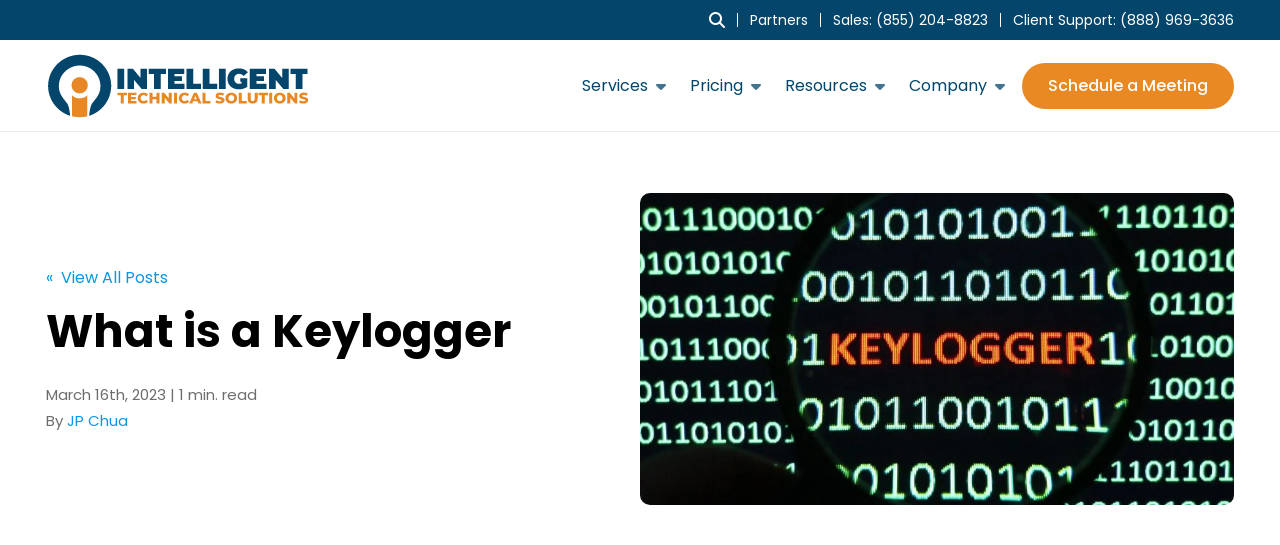

--- FILE ---
content_type: text/html; charset=UTF-8
request_url: https://www.itsasap.com/blog/keylogger
body_size: 20109
content:
<!doctype html><!--[if lt IE 7]> <html class="no-js lt-ie9 lt-ie8 lt-ie7" lang="en-us" > <![endif]--><!--[if IE 7]>    <html class="no-js lt-ie9 lt-ie8" lang="en-us" >        <![endif]--><!--[if IE 8]>    <html class="no-js lt-ie9" lang="en-us" >               <![endif]--><!--[if gt IE 8]><!--><html class="no-js" lang="en-us"><!--<![endif]--><head>
    <meta charset="utf-8">
    <meta http-equiv="X-UA-Compatible" content="IE=edge,chrome=1">
    <meta name="author" content="JP Chua">
    <meta name="description" content="Keyloggers are a type of monitoring software that can be used by hackers to collect keystrokes as you type. Learn more about keyloggers in this video.">
    <meta name="generator" content="HubSpot">
    <title>What is a Keylogger</title>
    <link rel="shortcut icon" href="https://www.itsasap.com/hubfs/default-web-interface-icon-for-white-1.png">
    
<meta name="viewport" content="width=device-width, initial-scale=1">

    
    <meta property="og:description" content="Keyloggers are a type of monitoring software that can be used by hackers to collect keystrokes as you type. Learn more about keyloggers in this video.">
    <meta property="og:title" content="What is a Keylogger">
    <meta name="twitter:description" content="Keyloggers are a type of monitoring software that can be used by hackers to collect keystrokes as you type. Learn more about keyloggers in this video.">
    <meta name="twitter:title" content="What is a Keylogger">

    

    

    <style>
a.cta_button{-moz-box-sizing:content-box !important;-webkit-box-sizing:content-box !important;box-sizing:content-box !important;vertical-align:middle}.hs-breadcrumb-menu{list-style-type:none;margin:0px 0px 0px 0px;padding:0px 0px 0px 0px}.hs-breadcrumb-menu-item{float:left;padding:10px 0px 10px 10px}.hs-breadcrumb-menu-divider:before{content:'›';padding-left:10px}.hs-featured-image-link{border:0}.hs-featured-image{float:right;margin:0 0 20px 20px;max-width:50%}@media (max-width: 568px){.hs-featured-image{float:none;margin:0;width:100%;max-width:100%}}.hs-screen-reader-text{clip:rect(1px, 1px, 1px, 1px);height:1px;overflow:hidden;position:absolute !important;width:1px}
</style>

<link class="hs-async-css" rel="preload" href="https://cdnjs.cloudflare.com/ajax/libs/font-awesome/6.2.1/css/all.min.css" as="style" onload="this.onload=null;this.rel='stylesheet'">
<noscript><link rel="stylesheet" href="https://cdnjs.cloudflare.com/ajax/libs/font-awesome/6.2.1/css/all.min.css"></noscript>
<link class="hs-async-css" rel="preload" href="https://cdnjs.cloudflare.com/ajax/libs/fancybox/3.5.2/jquery.fancybox.min.css" as="style" onload="this.onload=null;this.rel='stylesheet'">
<noscript><link rel="stylesheet" href="https://cdnjs.cloudflare.com/ajax/libs/fancybox/3.5.2/jquery.fancybox.min.css"></noscript>
<link rel="stylesheet" href="https://www.itsasap.com/hubfs/hub_generated/template_assets/1/112878595394/1743062076413/template_production-2023.min.css">
<link class="hs-async-css" rel="preload" href="https://www.itsasap.com/hubfs/hub_generated/template_assets/1/128919539982/1743062085826/template_BOP-v3.min.css" as="style" onload="this.onload=null;this.rel='stylesheet'">
<noscript><link rel="stylesheet" href="https://www.itsasap.com/hubfs/hub_generated/template_assets/1/128919539982/1743062085826/template_BOP-v3.min.css"></noscript>
<link rel="stylesheet" href="https://www.itsasap.com/hubfs/hub_generated/template_assets/1/113336547945/1743062084741/template_Header-2023.min.css">
<link rel="stylesheet" href="https://www.itsasap.com/hubfs/hub_generated/template_assets/1/113340758021/1743062085322/template_Footer-2023.min.css">

    <script type="application/ld+json">
{
  "mainEntityOfPage" : {
    "@type" : "WebPage",
    "@id" : "https://www.itsasap.com/blog/keylogger"
  },
  "author" : {
    "name" : "JP Chua",
    "url" : "https://www.itsasap.com/blog/author/jpchua",
    "@type" : "Person"
  },
  "headline" : "What is a Keylogger",
  "datePublished" : "2023-03-16T14:00:00.000Z",
  "dateModified" : "2025-04-22T02:02:36.394Z",
  "publisher" : {
    "name" : "Intelligent Technical Solutions",
    "logo" : {
      "url" : "https://content.itsasap.com/hubfs/HubSpot_1920x1080_Vert.webp",
      "@type" : "ImageObject"
    },
    "@type" : "Organization"
  },
  "@context" : "https://schema.org",
  "@type" : "BlogPosting",
  "image" : [ "https://content.itsasap.com/hubfs/Hero%20Image%20Template%202%20%281280%20x%20427%20px%29%20%2820%29-1.jpg" ]
}
</script>

<script src="https://cdnjs.cloudflare.com/ajax/libs/jquery/3.6.0/jquery.min.js"></script>
<script async src="https://www.itsasap.com/hubfs/hub_generated/template_assets/1/97480314125/1743062071891/template_jquery.mobile.custom_new.min.js"></script>
<script async src="https://cdn2.hubspot.net/hubfs/298890/assets/scripts/jquery.mousewheel.min.js"></script>


    
<!--  Added by GoogleAnalytics4 integration -->
<script>
var _hsp = window._hsp = window._hsp || [];
window.dataLayer = window.dataLayer || [];
function gtag(){dataLayer.push(arguments);}

var useGoogleConsentModeV2 = true;
var waitForUpdateMillis = 1000;


if (!window._hsGoogleConsentRunOnce) {
  window._hsGoogleConsentRunOnce = true;

  gtag('consent', 'default', {
    'ad_storage': 'denied',
    'analytics_storage': 'denied',
    'ad_user_data': 'denied',
    'ad_personalization': 'denied',
    'wait_for_update': waitForUpdateMillis
  });

  if (useGoogleConsentModeV2) {
    _hsp.push(['useGoogleConsentModeV2'])
  } else {
    _hsp.push(['addPrivacyConsentListener', function(consent){
      var hasAnalyticsConsent = consent && (consent.allowed || (consent.categories && consent.categories.analytics));
      var hasAdsConsent = consent && (consent.allowed || (consent.categories && consent.categories.advertisement));

      gtag('consent', 'update', {
        'ad_storage': hasAdsConsent ? 'granted' : 'denied',
        'analytics_storage': hasAnalyticsConsent ? 'granted' : 'denied',
        'ad_user_data': hasAdsConsent ? 'granted' : 'denied',
        'ad_personalization': hasAdsConsent ? 'granted' : 'denied'
      });
    }]);
  }
}

gtag('js', new Date());
gtag('set', 'developer_id.dZTQ1Zm', true);
gtag('config', 'G-0SPDVJBES6');
</script>
<script async src="https://www.googletagmanager.com/gtag/js?id=G-0SPDVJBES6"></script>

<!-- /Added by GoogleAnalytics4 integration -->

<!--  Added by GoogleTagManager integration -->
<script>
var _hsp = window._hsp = window._hsp || [];
window.dataLayer = window.dataLayer || [];
function gtag(){dataLayer.push(arguments);}

var useGoogleConsentModeV2 = true;
var waitForUpdateMillis = 1000;



var hsLoadGtm = function loadGtm() {
    if(window._hsGtmLoadOnce) {
      return;
    }

    if (useGoogleConsentModeV2) {

      gtag('set','developer_id.dZTQ1Zm',true);

      gtag('consent', 'default', {
      'ad_storage': 'denied',
      'analytics_storage': 'denied',
      'ad_user_data': 'denied',
      'ad_personalization': 'denied',
      'wait_for_update': waitForUpdateMillis
      });

      _hsp.push(['useGoogleConsentModeV2'])
    }

    (function(w,d,s,l,i){w[l]=w[l]||[];w[l].push({'gtm.start':
    new Date().getTime(),event:'gtm.js'});var f=d.getElementsByTagName(s)[0],
    j=d.createElement(s),dl=l!='dataLayer'?'&l='+l:'';j.async=true;j.src=
    'https://www.googletagmanager.com/gtm.js?id='+i+dl;f.parentNode.insertBefore(j,f);
    })(window,document,'script','dataLayer','GTM-W5K8ZVH');

    window._hsGtmLoadOnce = true;
};

_hsp.push(['addPrivacyConsentListener', function(consent){
  if(consent.allowed || (consent.categories && consent.categories.analytics)){
    hsLoadGtm();
  }
}]);

</script>

<!-- /Added by GoogleTagManager integration -->


<script type="text/javascript" src="//cdn.callrail.com/companies/276569247/0b9b9bdac9e96cb50c14/12/swap.js"></script>
<link rel="icon" href="https://www.itsasap.com/hubfs/ITS%20ICON%20FAVICON%20ICO%20FILE.ico">
<link rel="apple-touch-icon" href="https://www.itsasap.com/hubfs/ITS%20ICON%20FAVICON%20ICO%20FILE.ico">
<link rel="apple-touch-icon-precomposed" href="https://www.itsasap.com/hubfs/ITS%20ICON%20FAVICON%20ICO%20FILE.ico">
<script>
window.__lo_site_id = 287163;

	(function() {
		var wa = document.createElement('script'); wa.type = 'text/javascript'; wa.async = true;
		wa.src = 'https://d10lpsik1i8c69.cloudfront.net/w.js';
		var s = document.getElementsByTagName('script')[0]; s.parentNode.insertBefore(wa, s);
	  })();
	</script>

<script>
var dpwdrsid = 'wAYuAPQEiA';
var dpwdrsextid = '55f34174';
var __ibaseUrl = (("https:" == document.location.protocol) ? "https://data.processwebsitedata.com" : "http://data.processwebsitedata.com");
(function () {
var va = document.createElement('script'); va.type = 'text/javascript'; va.async = true;
va.src = __ibaseUrl + '/cscripts/' + dpwdrsid + '-' + dpwdrsextid + '.js';
var sv = document.getElementsByTagName('script')[0]; sv.parentNode.insertBefore(va, sv);
})();
</script>
<script>function initApollo(){var n=Math.random().toString(36).substring(7),o=document.createElement("script");
o.src=
https://assets.apollo.io/micro/website-tracker/tracker.iife.js?nocache=+n,o.async=!0,o.defer=!0
,
o.onload=function(){window.trackingFunctions.onLoad({appId:"66182fd264115d0301f0af70"})},
document.head.appendChild(o)}initApollo();</script>
<script type="text/javascript">
    (function(c,l,a,r,i,t,y){
        c[a]=c[a]||function(){(c[a].q=c[a].q||[]).push(arguments)};
        t=l.createElement(r);t.async=1;t.src="https://www.clarity.ms/tag/"+i;
        y=l.getElementsByTagName(r)[0];y.parentNode.insertBefore(t,y);
    })(window, document, "clarity", "script", "jiq14llk1e");
</script>
<script async defer src="https://app.visitortracking.com/assets/js/tracer.js"> </script>

<script>
  function init_tracer() {
   var tracer = new Tracer({
    websiteId : 'e784871e-332c-4f8b-98ab-fbe1185223bf',
    async : true,
    debug : false
   });
}
</script>
<script src="https://app.rybbit.io/api/script.js" data-site-id="88ff9b6ed0fe" defer></script>
<meta property="og:image" content="https://www.itsasap.com/hubfs/Hero%20Image%20Template%202%20(1280%20x%20427%20px)%20(20)-1.jpg">
<meta property="og:image:width" content="1280">
<meta property="og:image:height" content="427">
<meta property="og:image:alt" content="the word keylogger hidden among code magnified">
<meta name="twitter:image" content="https://www.itsasap.com/hubfs/Hero%20Image%20Template%202%20(1280%20x%20427%20px)%20(20)-1.jpg">
<meta name="twitter:image:alt" content="the word keylogger hidden among code magnified">

<meta property="og:url" content="https://www.itsasap.com/blog/keylogger">
<meta name="twitter:card" content="summary_large_image">

<link rel="canonical" href="https://www.itsasap.com/blog/keylogger">

<meta property="og:type" content="article">
<link rel="alternate" type="application/rss+xml" href="https://www.itsasap.com/blog/rss.xml">
<meta name="twitter:domain" content="www.itsasap.com">

<meta http-equiv="content-language" content="en-us">
<link rel="stylesheet" href="//7052064.fs1.hubspotusercontent-na1.net/hubfs/7052064/hub_generated/template_assets/DEFAULT_ASSET/1767887762830/template_layout.min.css">





    

















<link rel="preconnect" href="https://app.hubspot.com">
<link rel="preconnect" href="https://www.google-analytics.com">
<link rel="preconnect" href="https://api.hubapi.com">
<link rel="preconnect" href="https://www.googletagmanager.com">
<link rel="preconnect" href="https://snap.licdn.com">
<link rel="preconnect" href="https://tools.impactbnd.com">
<link rel="preconnect" href="https://data.processwebsitedata.com">


<style>
  /* gochi-hand-regular - latin */
  @font-face {
  font-family: 'Gochi Hand';
  font-style: normal;
  font-weight: 400;
  font-display: swap;
  src: local(''),
      url('https://www.itsasap.com/hubfs/raw_assets/public/HubUI/assets/fonts/gochi-hand-v19-latin-regular.woff2') format('woff2'), /* Chrome 26+, Opera 23+, Firefox 39+ */
      url('https://www.itsasap.com/hubfs/raw_assets/public/HubUI/assets/fonts/gochi-hand-v19-latin-regular.woff') format('woff'); /* Chrome 6+, Firefox 3.6+, IE 9+, Safari 5.1+ */
  }
  /* poppins-regular - latin */
  @font-face {
  font-family: 'Poppins';
  font-style: normal;
  font-weight: 400;
  font-display: swap;
  src: local(''),
      url('https://www.itsasap.com/hubfs/raw_assets/public/HubUI/assets/fonts/poppins-v20-latin-regular.woff2') format('woff2'), /* Chrome 26+, Opera 23+, Firefox 39+ */
      url('https://www.itsasap.com/hubfs/raw_assets/public/HubUI/assets/fonts/poppins-v20-latin-regular.woff') format('woff'); /* Chrome 6+, Firefox 3.6+, IE 9+, Safari 5.1+ */
  }
  /* poppins-italic - latin */
  @font-face {
  font-family: 'Poppins';
  font-style: italic;
  font-weight: 400;
  font-display: swap;
  src: local(''),
      url('https://www.itsasap.com/hubfs/raw_assets/public/HubUI/assets/fonts/poppins-v20-latin-italic.woff2') format('woff2'), /* Chrome 26+, Opera 23+, Firefox 39+ */
      url('https://www.itsasap.com/hubfs/raw_assets/public/HubUI/assets/fonts/poppins-v20-latin-italic.woff') format('woff'); /* Chrome 6+, Firefox 3.6+, IE 9+, Safari 5.1+ */
  }
  /* poppins-500 - latin */
  @font-face {
  font-family: 'Poppins';
  font-style: normal;
  font-weight: 500;
  src: local(''),
      url('https://www.itsasap.com/hubfs/raw_assets/public/HubUI/assets/fonts/poppins-v20-latin-500.woff2') format('woff2'), /* Chrome 26+, Opera 23+, Firefox 39+ */
      url('https://www.itsasap.com/hubfs/raw_assets/public/HubUI/assets/fonts/poppins-v20-latin-500.woff') format('woff'); /* Chrome 6+, Firefox 3.6+, IE 9+, Safari 5.1+ */
  }
  /* poppins-600 - latin */
  @font-face {
  font-family: 'Poppins';
  font-style: normal;
  font-weight: 600;
  font-display: swap;
  src: local(''),
      url('https://www.itsasap.com/hubfs/raw_assets/public/HubUI/assets/fonts/poppins-v20-latin-600.woff2') format('woff2'), /* Chrome 26+, Opera 23+, Firefox 39+ */
      url('https://www.itsasap.com/hubfs/raw_assets/public/HubUI/assets/fonts/poppins-v20-latin-600.woff') format('woff'); /* Chrome 6+, Firefox 3.6+, IE 9+, Safari 5.1+ */
  }
  /* poppins-700 - latin */
  @font-face {
  font-family: 'Poppins';
  font-style: normal;
  font-weight: 700;
  font-display: swap;
  src: local(''),
      url('https://www.itsasap.com/hubfs/raw_assets/public/HubUI/assets/fonts/poppins-v20-latin-700.woff2') format('woff2'), /* Chrome 26+, Opera 23+, Firefox 39+ */
      url('https://www.itsasap.com/hubfs/raw_assets/public/HubUI/assets/fonts/poppins-v20-latin-700.woff') format('woff'); /* Chrome 6+, Firefox 3.6+, IE 9+, Safari 5.1+ */
  }
  /* poppins-800 - latin */
  @font-face {
  font-family: 'Poppins';
  font-style: normal;
  font-weight: 800;
  font-display: swap;
  src: local(''),
      url('https://www.itsasap.com/hubfs/raw_assets/public/HubUI/assets/fonts/poppins-v20-latin-800.woff2') format('woff2'), /* Chrome 26+, Opera 23+, Firefox 39+ */
      url('https://www.itsasap.com/hubfs/raw_assets/public/HubUI/assets/fonts/poppins-v20-latin-800.woff') format('woff'); /* Chrome 6+, Firefox 3.6+, IE 9+, Safari 5.1+ */
  }
</style>


















<!-- dd: new branding -->










<meta content="2023-03-16 07:00:00" itemprop="datePublished">
<meta content="2025-04-22 02:02:36" itemprop="dateModified">
<meta content="JP Chua" name="author">



    

</head>
<body class="pagetype--blog   hs-content-id-106565176986 hs-blog-post hs-blog-id-11193729454" style="">
<!--  Added by GoogleTagManager integration -->
<noscript><iframe src="https://www.googletagmanager.com/ns.html?id=GTM-W5K8ZVH" height="0" width="0" style="display:none;visibility:hidden"></iframe></noscript>

<!-- /Added by GoogleTagManager integration -->

    <div class="header-container-wrapper">
    <div class="header-container container-fluid">

<div class="row-fluid-wrapper row-depth-1 row-number-1 ">
<div class="row-fluid ">
<div class="span12 widget-span widget-type-global_group " style="" data-widget-type="global_group" data-x="0" data-w="12">
<div class="" data-global-widget-path="generated_global_groups/44303830914.html"><div class="row-fluid-wrapper row-depth-1 row-number-1 ">
<div class="row-fluid ">


<div class="span12 widget-span widget-type-custom_widget " style="" data-widget-type="custom_widget" data-x="0" data-w="12">
<div id="hs_cos_wrapper_module_161730710909621" class="hs_cos_wrapper hs_cos_wrapper_widget hs_cos_wrapper_type_module" style="" data-hs-cos-general-type="widget" data-hs-cos-type="module">







<header class="background--white">
  
  <div class="header--body">
    <div class="header--top portable-visuallyhidden">
      <div class="grid hard--ends">
        <div class="grid__item one-whole hard--ends text--right">
          <div class="header--top--body text--right">
            
            <div class="header--top--search">
              <div class="header--top--search--toggle">
                <i class="fas fa-search header--top--search--toggle--icon"></i>
              </div>
              <div class="header--top--search--input">
                
                <form onsubmit="event.preventDefault();headerSearch(this);">
                  <input type="text" class="header--top--search--input--input" placeholder="Search our site for...">
                  <input type="submit" class="visuallyhidden" value="Submit">
                </form>
              </div>
            </div>
            
            <div class="header--top--nav">
              <span id="hs_cos_wrapper_module_161730710909621_topNavigation" class="hs_cos_wrapper hs_cos_wrapper_widget hs_cos_wrapper_type_menu" style="" data-hs-cos-general-type="widget" data-hs-cos-type="menu"><div id="hs_menu_wrapper_module_161730710909621_topNavigation" class="hs-menu-wrapper active-branch no-flyouts hs-menu-flow-horizontal" role="navigation" data-sitemap-name="default" data-menu-id="44544743692" aria-label="Navigation Menu">
 <ul role="menu">
  <li class="hs-menu-item hs-menu-depth-1" role="none"><a href="https://www.itsasap.com/partners" role="menuitem">Partners</a></li>
  <li class="hs-menu-item hs-menu-depth-1" role="none"><a href="tel:18552048823" role="menuitem">Sales: (855) 204-8823</a></li>
  <li class="hs-menu-item hs-menu-depth-1" role="none"><a href="https://www.itsasap.com/managed-it-support-services" role="menuitem">Client Support: <span data-calltrk-noswap>(888) 969-3636</span></a></li>
 </ul>
</div></span>
            </div>
          </div>
        </div>
      </div>
    </div>
    <div class="header--main">
      <div class="grid hard--ends">
        <div class="grid__item one-whole hard--ends text--left flexgrid valign--middle space--between">
          
          
            <div class="header--logo--wrapper">

              <a href="https://www.itsasap.com/" class="header--main--logo" style="margin:-33px 0px;">
                <img src="https://www.itsasap.com/hubfs/assets/logos/intelligent-technical-solutions-new-color.svg" alt="Intelligent Technical Solutions" width="612" height="157" style="width:auto;" onerror="this.src='https://content.itsasap.com/hubfs/assets/logos/intelligent-technical-solutions-new-color.png'">
              </a>

            </div>

            <div class="header--nav--wrapper">
              <div class="header--main--nav portable-visuallyhidden">
                <span id="hs_cos_wrapper_module_161730710909621_mainNavigation" class="hs_cos_wrapper hs_cos_wrapper_widget hs_cos_wrapper_type_menu" style="" data-hs-cos-general-type="widget" data-hs-cos-type="menu"><div id="hs_menu_wrapper_module_161730710909621_mainNavigation" class="hs-menu-wrapper active-branch no-flyouts hs-menu-flow-horizontal" role="navigation" data-sitemap-name="default" data-menu-id="44543528562" aria-label="Navigation Menu">
 <ul role="menu">
  <li class="hs-menu-item hs-menu-depth-1 hs-item-has-children" role="none"><a href="javascript:;" aria-haspopup="true" aria-expanded="false" role="menuitem">Services</a>
   <ul role="menu" class="hs-menu-children-wrapper">
    <li class="hs-menu-item hs-menu-depth-2" role="none"><a href="https://www.itsasap.com/managed-cybersecurity-services" role="menuitem">Cybersecurity</a></li>
    <li class="hs-menu-item hs-menu-depth-2" role="none"><a href="https://www.itsasap.com/compliance" role="menuitem">Compliance</a></li>
    <li class="hs-menu-item hs-menu-depth-2" role="none"><a href="https://www.itsasap.com/managed-it-service-provider" role="menuitem">Managed IT</a></li>
    <li class="hs-menu-item hs-menu-depth-2" role="none"><a href="https://www.itsasap.com/co-managed-it" role="menuitem">Co-Managed IT</a></li>
    <li class="hs-menu-item hs-menu-depth-2" role="none"><a href="https://www.itsasap.com/artificial-intelligence" role="menuitem">AI Consulting</a></li>
    <li class="hs-menu-item hs-menu-depth-2" role="none"><a href="https://www.itsasap.com/it-solutions-for-healthcare-industry" role="menuitem">Healthcare IT</a></li>
    <li class="hs-menu-item hs-menu-depth-2 hs-item-has-children" role="none"><a href="javascript:;" role="menuitem">Others</a>
     <ul role="menu" class="hs-menu-children-wrapper">
      <li class="hs-menu-item hs-menu-depth-3" role="none"><a href="https://www.itsasap.com/cloud-services" role="menuitem">Cloud Computing</a></li>
      <li class="hs-menu-item hs-menu-depth-3" role="none"><a href="https://www.itsasap.com/voip-services" role="menuitem">VoIP Phone</a></li>
      <li class="hs-menu-item hs-menu-depth-3" role="none"><a href="https://www.itsasap.com/data-analytics" role="menuitem">Data Analytics</a></li>
     </ul></li>
   </ul></li>
  <li class="hs-menu-item hs-menu-depth-1 hs-item-has-children" role="none"><a href="https://www.itsasap.com/managed-it-services-pricing" aria-haspopup="true" aria-expanded="false" role="menuitem">Pricing</a>
   <ul role="menu" class="hs-menu-children-wrapper">
    <li class="hs-menu-item hs-menu-depth-2" role="none"><a href="https://www.itsasap.com/managed-it-services-pricing" role="menuitem">Plans</a></li>
    <li class="hs-menu-item hs-menu-depth-2" role="none"><a href="https://www.itsasap.com/msp-pricing" role="menuitem">IT Pricing Estimator</a></li>
   </ul></li>
  <li class="hs-menu-item hs-menu-depth-1 hs-item-has-children" role="none"><a href="javascript:;" aria-haspopup="true" aria-expanded="false" role="menuitem">Resources</a>
   <ul role="menu" class="hs-menu-children-wrapper">
    <li class="hs-menu-item hs-menu-depth-2" role="none"><a href="https://www.itsasap.com/learning-center" role="menuitem">Learning Center</a></li>
    <li class="hs-menu-item hs-menu-depth-2 hs-item-has-children" role="none"><a href="https://www.itsasap.com/learning-center?pageNumber=0&amp;sortType=popularity&amp;sortOrder=desc&amp;resource_type=12" role="menuitem">Tools</a>
     <ul role="menu" class="hs-menu-children-wrapper">
      <li class="hs-menu-item hs-menu-depth-3" role="none"><a href="https://www.itsasap.com/it-needs-analyzer" role="menuitem">IT Needs Analyzer</a></li>
      <li class="hs-menu-item hs-menu-depth-3" role="none"><a href="https://www.itsasap.com/it-cost-calculator" role="menuitem">IT Cost Calculator</a></li>
      <li class="hs-menu-item hs-menu-depth-3" role="none"><a href="https://www.itsasap.com/downtime-calculator" role="menuitem">Downtime Calculator</a></li>
      <li class="hs-menu-item hs-menu-depth-3" role="none"><a href="https://www.itsasap.com/noise-calculator" role="menuitem">Noise Calculator</a></li>
     </ul></li>
    <li class="hs-menu-item hs-menu-depth-2" role="none"><a href="https://www.itsasap.com/learning-center?pageNumber=0&amp;sortType=popularity&amp;sortOrder=desc&amp;resource_type=7" role="menuitem">Case Studies</a></li>
   </ul></li>
  <li class="hs-menu-item hs-menu-depth-1 hs-item-has-children" role="none"><a href="javascript:;" aria-haspopup="true" aria-expanded="false" role="menuitem">Company</a>
   <ul role="menu" class="hs-menu-children-wrapper">
    <li class="hs-menu-item hs-menu-depth-2" role="none"><a href="https://www.itsasap.com/about-us" role="menuitem">About Us</a></li>
    <li class="hs-menu-item hs-menu-depth-2" role="none"><a href="https://www.itsasap.com/events" role="menuitem">Events</a></li>
    <li class="hs-menu-item hs-menu-depth-2" role="none"><a href="https://www.itsasap.com/its-process" role="menuitem">ITS Process</a></li>
    <li class="hs-menu-item hs-menu-depth-2" role="none"><a href="https://www.itsasap.com/careers" role="menuitem">Careers</a></li>
    <li class="hs-menu-item hs-menu-depth-2" role="none"><a href="https://intelligent-technical-solutions.trustshare.com/certifications" role="menuitem" target="_blank" rel="noopener">Trust Center</a></li>
    <li class="hs-menu-item hs-menu-depth-2 hs-item-has-children" role="none"><a href="javascript:;" role="menuitem">Industries We Serve</a>
     <ul role="menu" class="hs-menu-children-wrapper">
      <li class="hs-menu-item hs-menu-depth-3" role="none"><a href="https://www.itsasap.com/it-solutions-for-healthcare-industry" role="menuitem">Healthcare</a></li>
      <li class="hs-menu-item hs-menu-depth-3" role="none"><a href="https://www.itsasap.com/it-solutions-for-finance-insurance-industry" role="menuitem">Financial Services</a></li>
      <li class="hs-menu-item hs-menu-depth-3" role="none"><a href="https://www.itsasap.com/it-solutions-automotive" role="menuitem">Automotive</a></li>
      <li class="hs-menu-item hs-menu-depth-3" role="none"><a href="https://www.itsasap.com/it-solutions-manufacturing" role="menuitem">Manufacturing</a></li>
      <li class="hs-menu-item hs-menu-depth-3" role="none"><a href="https://www.itsasap.com/it-solutions-for-nonprofits" role="menuitem">Non Profit</a></li>
      <li class="hs-menu-item hs-menu-depth-3" role="none"><a href="https://www.itsasap.com/it-solutions-for-architecture-design-industry" role="menuitem">Architecture and Design</a></li>
      <li class="hs-menu-item hs-menu-depth-3" role="none"><a href="https://www.itsasap.com/it-support-services-for-industries" role="menuitem">All Industries</a></li>
     </ul></li>
   </ul></li>
 </ul>
</div></span>
              </div>
              
              <a class="header--main--cta btn btn--primary btn--narrow btn--small portable-visuallyhidden" href="https://www.itsasap.com/it-services-consultation">
                Schedule a Meeting
              </a>
              
              <a class="header--main--menutrigger lap-and-up-visuallyhidden">
                <span class="header--main--menutrigger--icon"></span>
              </a>
            </div>
          
        </div>
      </div>
    </div>
  </div>
  <div class="mobilenav lap-and-up-visuallyhidden">
    <div class="mobilenav--nav--wrapper">
      <div class="mobilenav--nav">

        
        

        
        <div class="mobilenav--panel mobilenav--panel--depth--0 mobilenav--panel--active" data-rel="0" data-depth="0">

          
          <div class="mobilenav--search--wrapper">
            <div class="mobilenav--search production--form">
              <form onsubmit="event.preventDefault();mobileSearch(this);">
                <input type="text" class="mobilenav--search--input" placeholder="Search our site for...">
                <input type="submit" class="visuallyhidden" value="Submit">
                <a class="mobilenav--search--submit">
                  <i class="fas fa-search mobilenav--search--submit--icon"></i>
                </a>
              </form>
            </div>
          </div>
          


          <div class="mobilenav--panel--body">
            
            
            <div class="mobilenav--nav--item mobilenav--nav--item--parent" rel="p-1">
              <a href="" target="" class="mobilenav--nav--item--label">
                Services
              </a>

              
              <div class="mobilenav--panel mobilenav--panel--depth--1" rel="p-1" data-depth="1">
                <div class="mobilenav--panel--body">
                  <div class="mobilenav--nav--back" rel="0">
                    <div class="mobilenav--nav--back--label">
                      Services
                    </div>
                  </div>
                  
                  
                  
                  <div class="mobilenav--nav--item " rel="p-1-1">
                    <a href="https://www.itsasap.com/managed-cybersecurity-services" class="mobilenav--nav--item--label">
                      Cybersecurity
                    </a>
                    
                  </div>
                  
                  
                  <div class="mobilenav--nav--item " rel="p-1-2">
                    <a href="https://www.itsasap.com/compliance" class="mobilenav--nav--item--label">
                      Compliance
                    </a>
                    
                  </div>
                  
                  
                  <div class="mobilenav--nav--item " rel="p-1-3">
                    <a href="https://www.itsasap.com/managed-it-service-provider" class="mobilenav--nav--item--label">
                      Managed IT
                    </a>
                    
                  </div>
                  
                  
                  <div class="mobilenav--nav--item " rel="p-1-4">
                    <a href="https://www.itsasap.com/co-managed-it" class="mobilenav--nav--item--label">
                      Co-Managed IT
                    </a>
                    
                  </div>
                  
                  
                  <div class="mobilenav--nav--item " rel="p-1-5">
                    <a href="https://www.itsasap.com/artificial-intelligence" class="mobilenav--nav--item--label">
                      AI Consulting
                    </a>
                    
                  </div>
                  
                  
                  <div class="mobilenav--nav--item " rel="p-1-6">
                    <a href="https://www.itsasap.com/it-solutions-for-healthcare-industry" class="mobilenav--nav--item--label">
                      Healthcare IT
                    </a>
                    
                  </div>
                  
                  
                  <div class="mobilenav--nav--item mobilenav--nav--item--parent" rel="p-1-7">
                    <a href="" class="mobilenav--nav--item--label">
                      Others
                    </a>
                    
                    
                    <div class="mobilenav--panel mobilenav--panel--depth--2" rel="p-1-7" data-depth="2">
                      <div class="mobilenav--panel--body">
                        <div class="mobilenav--nav--back" rel="p-1">
                          <div class="mobilenav--nav--back--label">
                            Others
                          </div>
                        </div>
                        
                        
                        <div class="mobilenav--nav--item " rel="p-1-7-1">
                          <a href="https://www.itsasap.com/cloud-services" class="mobilenav--nav--item--label">
                            Cloud Computing
                          </a>
                          
                        </div>
                        
                        
                        <div class="mobilenav--nav--item " rel="p-1-7-2">
                          <a href="https://www.itsasap.com/voip-services" class="mobilenav--nav--item--label">
                            VoIP Phone
                          </a>
                          
                        </div>
                        
                        
                        <div class="mobilenav--nav--item " rel="p-1-7-3">
                          <a href="https://www.itsasap.com/data-analytics" class="mobilenav--nav--item--label">
                            Data Analytics
                          </a>
                          
                        </div>
                        
                      </div>
                    </div>
                    
                    
                  </div>
                  
                </div>
              </div>
              
              
            </div>
            
            
            <div class="mobilenav--nav--item mobilenav--nav--item--parent" rel="p-2">
              <a href="https://www.itsasap.com/managed-it-services-pricing" target="" class="mobilenav--nav--item--label">
                Pricing
              </a>

              
              <div class="mobilenav--panel mobilenav--panel--depth--1" rel="p-2" data-depth="1">
                <div class="mobilenav--panel--body">
                  <div class="mobilenav--nav--back" rel="0">
                    <div class="mobilenav--nav--back--label">
                      Pricing
                    </div>
                  </div>
                  
                  
                  
                  <div class="mobilenav--nav--item " rel="p-2-1">
                    <a href="https://www.itsasap.com/managed-it-services-pricing" class="mobilenav--nav--item--label">
                      Plans
                    </a>
                    
                  </div>
                  
                  
                  <div class="mobilenav--nav--item " rel="p-2-2">
                    <a href="https://www.itsasap.com/msp-pricing" class="mobilenav--nav--item--label">
                      IT Pricing Estimator
                    </a>
                    
                  </div>
                  
                </div>
              </div>
              
              
            </div>
            
            
            <div class="mobilenav--nav--item mobilenav--nav--item--parent" rel="p-3">
              <a href="" target="" class="mobilenav--nav--item--label">
                Resources
              </a>

              
              <div class="mobilenav--panel mobilenav--panel--depth--1" rel="p-3" data-depth="1">
                <div class="mobilenav--panel--body">
                  <div class="mobilenav--nav--back" rel="0">
                    <div class="mobilenav--nav--back--label">
                      Resources
                    </div>
                  </div>
                  
                  
                  
                  <div class="mobilenav--nav--item " rel="p-3-1">
                    <a href="https://www.itsasap.com/learning-center" class="mobilenav--nav--item--label">
                      Learning Center
                    </a>
                    
                  </div>
                  
                  
                  <div class="mobilenav--nav--item mobilenav--nav--item--parent" rel="p-3-2">
                    <a href="https://www.itsasap.com/learning-center?pageNumber=0&amp;sortType=popularity&amp;sortOrder=desc&amp;resource_type=12" class="mobilenav--nav--item--label">
                      Tools
                    </a>
                    
                    
                    <div class="mobilenav--panel mobilenav--panel--depth--2" rel="p-3-2" data-depth="2">
                      <div class="mobilenav--panel--body">
                        <div class="mobilenav--nav--back" rel="p-3">
                          <div class="mobilenav--nav--back--label">
                            Tools
                          </div>
                        </div>
                        
                        
                        <div class="mobilenav--nav--item " rel="p-3-2-1">
                          <a href="https://www.itsasap.com/it-needs-analyzer" class="mobilenav--nav--item--label">
                            IT Needs Analyzer
                          </a>
                          
                        </div>
                        
                        
                        <div class="mobilenav--nav--item " rel="p-3-2-2">
                          <a href="https://www.itsasap.com/it-cost-calculator" class="mobilenav--nav--item--label">
                            IT Cost Calculator
                          </a>
                          
                        </div>
                        
                        
                        <div class="mobilenav--nav--item " rel="p-3-2-3">
                          <a href="https://www.itsasap.com/downtime-calculator" class="mobilenav--nav--item--label">
                            Downtime Calculator
                          </a>
                          
                        </div>
                        
                        
                        <div class="mobilenav--nav--item " rel="p-3-2-4">
                          <a href="https://www.itsasap.com/noise-calculator" class="mobilenav--nav--item--label">
                            Noise Calculator
                          </a>
                          
                        </div>
                        
                      </div>
                    </div>
                    
                    
                  </div>
                  
                  
                  <div class="mobilenav--nav--item " rel="p-3-3">
                    <a href="https://www.itsasap.com/learning-center?pageNumber=0&amp;sortType=popularity&amp;sortOrder=desc&amp;resource_type=7" class="mobilenav--nav--item--label">
                      Case Studies
                    </a>
                    
                  </div>
                  
                </div>
              </div>
              
              
            </div>
            
            
            <div class="mobilenav--nav--item mobilenav--nav--item--parent" rel="p-4">
              <a href="" target="" class="mobilenav--nav--item--label">
                Company
              </a>

              
              <div class="mobilenav--panel mobilenav--panel--depth--1" rel="p-4" data-depth="1">
                <div class="mobilenav--panel--body">
                  <div class="mobilenav--nav--back" rel="0">
                    <div class="mobilenav--nav--back--label">
                      Company
                    </div>
                  </div>
                  
                  
                  
                  <div class="mobilenav--nav--item " rel="p-4-1">
                    <a href="https://www.itsasap.com/about-us" class="mobilenav--nav--item--label">
                      About Us
                    </a>
                    
                  </div>
                  
                  
                  <div class="mobilenav--nav--item " rel="p-4-2">
                    <a href="https://www.itsasap.com/events" class="mobilenav--nav--item--label">
                      Events
                    </a>
                    
                  </div>
                  
                  
                  <div class="mobilenav--nav--item " rel="p-4-3">
                    <a href="https://www.itsasap.com/its-process" class="mobilenav--nav--item--label">
                      ITS Process
                    </a>
                    
                  </div>
                  
                  
                  <div class="mobilenav--nav--item " rel="p-4-4">
                    <a href="https://www.itsasap.com/careers" class="mobilenav--nav--item--label">
                      Careers
                    </a>
                    
                  </div>
                  
                  
                  <div class="mobilenav--nav--item " rel="p-4-5">
                    <a href="https://intelligent-technical-solutions.trustshare.com/certifications" target="_blank" class="mobilenav--nav--item--label">
                      Trust Center
                    </a>
                    
                  </div>
                  
                  
                  <div class="mobilenav--nav--item mobilenav--nav--item--parent" rel="p-4-6">
                    <a href="" class="mobilenav--nav--item--label">
                      Industries We Serve
                    </a>
                    
                    
                    <div class="mobilenav--panel mobilenav--panel--depth--2" rel="p-4-6" data-depth="2">
                      <div class="mobilenav--panel--body">
                        <div class="mobilenav--nav--back" rel="p-4">
                          <div class="mobilenav--nav--back--label">
                            Industries We Serve
                          </div>
                        </div>
                        
                        
                        <div class="mobilenav--nav--item " rel="p-4-6-1">
                          <a href="https://www.itsasap.com/it-solutions-for-healthcare-industry" class="mobilenav--nav--item--label">
                            Healthcare
                          </a>
                          
                        </div>
                        
                        
                        <div class="mobilenav--nav--item " rel="p-4-6-2">
                          <a href="https://www.itsasap.com/it-solutions-for-finance-insurance-industry" class="mobilenav--nav--item--label">
                            Financial Services
                          </a>
                          
                        </div>
                        
                        
                        <div class="mobilenav--nav--item " rel="p-4-6-3">
                          <a href="https://www.itsasap.com/it-solutions-automotive" class="mobilenav--nav--item--label">
                            Automotive
                          </a>
                          
                        </div>
                        
                        
                        <div class="mobilenav--nav--item " rel="p-4-6-4">
                          <a href="https://www.itsasap.com/it-solutions-manufacturing" class="mobilenav--nav--item--label">
                            Manufacturing
                          </a>
                          
                        </div>
                        
                        
                        <div class="mobilenav--nav--item " rel="p-4-6-5">
                          <a href="https://www.itsasap.com/it-solutions-for-nonprofits" class="mobilenav--nav--item--label">
                            Non Profit
                          </a>
                          
                        </div>
                        
                        
                        <div class="mobilenav--nav--item " rel="p-4-6-6">
                          <a href="https://www.itsasap.com/it-solutions-for-architecture-design-industry" class="mobilenav--nav--item--label">
                            Architecture and Design
                          </a>
                          
                        </div>
                        
                        
                        <div class="mobilenav--nav--item " rel="p-4-6-7">
                          <a href="https://www.itsasap.com/it-support-services-for-industries" class="mobilenav--nav--item--label">
                            All Industries
                          </a>
                          
                        </div>
                        
                      </div>
                    </div>
                    
                    
                  </div>
                  
                </div>
              </div>
              
              
            </div>
            

            
            
            <div class="mobilenav--nav--item " rel="s-1">
              <a href="https://www.itsasap.com/partners" target="" class="mobilenav--nav--item--label">
                Partners
              </a>

              
            </div>
            
            
            <div class="mobilenav--nav--item " rel="s-2">
              <a href="tel:18552048823" target="" class="mobilenav--nav--item--label">
                Sales: (855) 204-8823
              </a>

              
            </div>
            
            
            <div class="mobilenav--nav--item " rel="s-3">
              <a href="https://www.itsasap.com/managed-it-support-services" target="" class="mobilenav--nav--item--label">
                Client Support: <span data-calltrk-noswap>(888) 969-3636</span>
              </a>

              
            </div>
            
          </div>

          
          <div class="mobilenav--cta--wrapper">
            <a class="mobilenav--cta btn btn--primary" href="https://www.itsasap.com/it-services-consultation">
              Schedule a Meeting
            </a>
          </div>
          

        </div>
        

      </div>
    </div>

  </div>
</header>

<div class="header--anchor"></div>

<script>
  
  function sizeHeaderSearch() {
    if ($("body").find(".header--top--search").hasClass("active")) {
      searchWidth = 300;
      if ($("body").find(".header--top--search").position().left - $("body").find(".header--top--body").position().left < searchWidth) {
        searchWidth = $("body").find(".header--top--search").position().left - $("body").find(".header--top--body").position().left;
      }
      $("body").find(".header--top--search--input").css({
        "width": searchWidth+"px"
      });
    }
    else {
      $("body").find(".header--top--search--input").css({
        "width": ""
      });
    }
  }
  $("body").find(".header--top--search--toggle").click(function () {
    if ($("body").find(".header--top--search").hasClass("active")) {
      $("body").find(".header--top--search").removeClass("active");
      $("body").find(".header--top--search--input--input").blur();
      sizeHeaderSearch();
    }
    else {
      $("body").find(".header--top--search").addClass("active");
      $("body").find(".header--top--search--input--input").focus();
      sizeHeaderSearch()
    }
  });

	
    function headerSearch() {
      if ($("body").find(".header--top--search--input--input").val()) {
        if ($("body").find(".header--top--search--input--input").val().trim().length > 0) {
          window.location.href = "https://www.itsasap.com/search?term="+$("body").find(".header--top--search--input--input").val();
        }
        }
          else {
          $("body").find(".header--top--search--input--input").focus();
        }

        }
        
        function sizeHeaderMainSearch() {
          if ($("body").find(".header--top--search").hasClass("active")) {
          	$("body").find(".header--top--search--input").css({
          		"width":($("body").find(".header--top--search").position().left - ($("body").find(".header--main--logo").position().left + $("body").find(".header--main--logo").outerWidth(true)))+"px"
		       	});
      		}
    }


  
  lastScrollDist = 0;
  helloBarTransition = false;
  function sizeHeader() {
    sizeHeaderSearch()
    
    if (!$("body").hasClass("header--static")) {
      scrollDist = $(window).scrollTop();
      thisHeader = $("body").find("header");

      thisHeaderBody = thisHeader.find(".header--body");
      thisHeaderAnchor = $("body").find(".header--anchor");

      thisHeader.addClass("header--initialized");

      scrollDistOffset = 0;
      if ($("body").hasClass("header--hello--visible")) {
        scrollDistOffset += $("body").find(".header--hello").height();
      }

      scrollDistRecalculated = scrollDist - ($("body").hasClass("header--hello--visible")?$("body").find(".header--hello--body").height():0);

      scrollDirection = "neutral";
      if (scrollDistRecalculated < lastScrollDist) {
        scrollDirection = "up";
      }
      else if (scrollDistRecalculated > lastScrollDist) {
        scrollDirection = "down";
      }

      lastScrollDist = scrollDistRecalculated;

      if (!$("body").hasClass("header--hello--transitioning")) {
        thisHeaderAnchor.css({
          "height":(thisHeaderBody.height()+2+($("body").hasClass("header--hello--visible")?$("body").find(".header--hello--body").height():0))+"px"
        });
      }

      stickyStart = 0;
      if ($("body").hasClass("header--hello--visible")&&(!$("body").hasClass("header--hello--closed"))) {
        stickyStart += $("body").find(".header--hello").height();
      }
      stickyStart += thisHeaderBody.outerHeight()+2;

      if ((scrollDist > 0)&&(helloBarTransition != true)&&(!$("body").hasClass("mobilenav--active"))) {
        thisHeader.addClass("header--fixed");
        if (scrollDist >= stickyStart) {
          if (scrollDirection == "up") {
            thisHeader.removeClass("header--hidden");
            thisHeader.css({
              "top":""
            });
          }
          else if (scrollDirection == "down") {
            thisHeader.addClass("header--hidden");
            thisHeader.css({
              "top":(-1 * stickyStart)+"px"
            });
          }
        }
        else {
          thisHeader.removeClass("header--hidden");
          thisHeader.css({
            "top":""
          });
        }
      }
      else {
        thisHeader.removeClass("header--fixed header--hidden");
        thisHeader.css({
          "top":""
        });
      }
    }
    if (typeof(sizeSubmenu) == "function") {
      sizeSubmenu();
    }
  }

  
  function sizeMobilenav() {
    if ($("body").hasClass("mobilenav--active")) {
      if ($("body").hasClass("header--static")) {
        $(window).scrollTop(0);
      }
      headerHeight = $("body").find("header .header--body").height()+2;

      windowHeight = $(window).height();
      activePanelHeight = $("body").find(".mobilenav--panel--active .mobilenav--panel--body").height();
      minHeight = windowHeight - headerHeight;
      if (activePanelHeight > minHeight) {
        minHeight = activePanelHeight;
      }
      $("body").find(".mobilenav").css({
        "height":(windowHeight-headerHeight)+"px"
      });
    }
    else {
      $("body").find(".mobilenav").css({
        "height":"0px"
      });
    }
  }

  
  $("body").find(".header--main--menutrigger").click(function () {
    if ($("body").hasClass("mobilenav--active")) {
      $("body").removeClass("mobilenav--active");
      sizeMobilenav();
    }
    else {
      $("body").find(".mobilenav--nav").addClass("no--transition");
      $("body").find(".mobilenav--nav")[0].offsetHeight;
      $("body").find(".mobilenav--nav").css({
        "left":""
      });
      $("body").find(".mobilenav--panel").removeClass("mobilenav--panel--active");
      $("body").find(".mobilenav--nav")[0].offsetHeight;
      $("body").find(".mobilenav--nav").removeClass("no--transition");

      $("body").addClass("mobilenav--active");
      sizeMobilenav();
    }
  });

  
  $("body").find(".header--main--nav .hs-menu-wrapper li.hs-item-has-children").hover(function () {
    thisChild = $(this).find(">ul");
    thisChild.css({
      "margin-left":""
    });
    windowWidth = $(window).width();
    childOffset = thisChild.offset().left;
    childWidth = thisChild.width();
    childOverlap = windowWidth - (childOffset + childWidth);
    if (childOverlap < 0) {
      thisChild.css({
        "margin-left":(childOverlap)+"px"
      });
    }
  });

  
  

  
  $("body").find(".mobilenav--panel").each(function () {
    $(this).appendTo(".mobilenav--nav");
  });
  $("body").find(".mobilenav--nav--item--parent > a").click(function (e) {
    e.preventDefault();

    thisDepth = parseInt($(this).closest(".mobilenav--panel").attr("data-depth")) + 1;
    thisRel = $(this).closest(".mobilenav--nav--item--parent").attr("rel");
    thisPanel = $("body").find(".mobilenav--panel[rel='"+thisRel+"']");
    thisPanelHeight = thisPanel.find(".mobilenav--panel--body").height();
    $("body").find(".mobilenav--panel[data-depth='"+thisDepth+"']").scrollTop(0).css({
      "z-index":""
    });
    $("body").find(".mobilenav--panel").removeClass("mobilenav--panel--active");
    thisPanel.addClass("mobilenav--panel--active").css({
      "z-index":"2"
    });
    $("body").find(".mobilenav--upper").css({
      "min-height":(thisPanelHeight)+"px"
    });
    sizeMobilenav();
    $("body").find(".mobilenav--nav").css({
      "left":(-100 * thisDepth)+"%"
    });
  });
  $("body").find(".mobilenav--nav--back--label").click(function (e) {
    e.preventDefault();

    thisDepth = parseInt($(this).closest(".mobilenav--panel").attr("data-depth")) - 1;
    thisRel = $(this).closest(".mobilenav--nav--back").attr("rel");
    thisPanel = $("body").find(".mobilenav--panel[rel='"+thisRel+"']");
    $("body").find(".mobilenav--panel[data-depth='"+thisDepth+"']").scrollTop(0).css({
      "z-index":""
    });
    $("body").find(".mobilenav--panel").removeClass("mobilenav--panel--active");
    thisPanel.addClass("mobilenav--panel--active").css({
      "z-index":"2"
    });

    sizeMobilenav();
    $("body").find(".mobilenav--nav").css({
      "left":(-100 * thisDepth)+"%"
    });
  });

  
  document.addEventListener('DOMContentLoaded', function () {
    if ($(window).scrollTop() < 200) {
      $(window).scrollTop(0);
    }
    sizeHeader();
    if (!$("body").hasClass("header--static")) {
      scrollDist = $(window).scrollTop();

      stickyStart = 0;
      if ($("body").hasClass("header--hello--visible")) {
        stickyStart += $("body").find(".header--hello").height();
      }
      stickyStart += $("body").find(".header--body").outerHeight()+2;

      if (scrollDist >= stickyStart) {
        thisHeader.addClass("header--fixed header--hidden no--transition");
        thisHeader[0].offsetHeight;
        thisHeader.css({
          "top":(-1 * stickyStart - 16)+"px"
        });
        thisHeader[0].offsetHeight;
        thisHeader.removeClass("no--transition");
      }
    }
    sizeMobilenav();
  });
  /*
  $(window).mousewheel(function () {
    sizeHeader();
  });
  $("body").on("touchmove", function () {
    sizeHeader();
  });
  */
  $(document).scroll(function () {
    sizeHeader();
  });
  window.addEventListener('load', function() {
    sizeHeader();
    sizeMobilenav();
  });
  window.addEventListener('resize', function() {
    sizeHeader();
    sizeMobilenav();
  });

  
  function mobileSearch() {
    if ($("body").find(".mobilenav--search--input").val()) {
      if ($("body").find(".mobilenav--search--input").val().trim().length > 0) {
        window.location.href = "https://www.itsasap.com/search?term="+$("body").find(".mobilenav--search--input").val();
      }
    }
  }
  $("body").find(".mobilenav--search--submit").click(function () {
  $("body").find(".mobilenav--search form").submit();
});
</script>

</div>

</div><!--end widget-span -->


</div><!--end row-->
</div><!--end row-wrapper -->

<div class="row-fluid-wrapper row-depth-1 row-number-2 ">
<div class="row-fluid ">

</div><!--end row-->
</div><!--end row-wrapper -->

<div class="row-fluid-wrapper row-depth-1 row-number-3 ">
<div class="row-fluid ">

</div><!--end row-->
</div><!--end row-wrapper -->
</div>
</div><!--end widget-span -->
</div><!--end row-->
</div><!--end row-wrapper -->

    </div><!--end header -->
</div><!--end header wrapper -->

<div class="body-container-wrapper">
    <div class="body-container container-fluid">

<div class="row-fluid-wrapper row-depth-1 row-number-1 ">
<div class="row-fluid ">
<div class="block">
  
<div class="span12 widget-span widget-type-cell background--white" style="" data-widget-type="cell" data-x="0" data-w="12">

<div class="row-fluid-wrapper row-depth-1 row-number-2 ">
<div class="row-fluid ">
<div class="span12 widget-span widget-type-custom_widget " style="" data-widget-type="custom_widget" data-x="0" data-w="12">
<div id="hs_cos_wrapper_module_151456960811572" class="hs_cos_wrapper hs_cos_wrapper_widget hs_cos_wrapper_type_module widget-type-blog_content" style="" data-hs-cos-general-type="widget" data-hs-cos-type="module">
    
<div class="post--single--scroll-bar--container top--0 left--0 z-index--10" style="position:fixed;width:100%;">
<div class="post--single--scroll-bar"></div>
</div>
<article class="post--single">
<div class="grid grande portable-tall--top short--bottom">
<div class="grid__item one-whole hard--ends margin--tall--bottom palm-margin--short--bottom">
<div class="post--single--featured-title-wrapper grid__item six-twelfths tablet-one-half hard--sides palm-eleven-twelfths hard--top palm-short--bottom lap-and-up-hard--bottom portable-hard--bottom valign--middle palm-hard--sides text--left">
<div class="post--single--all-topic-tags margin--short--bottom">
<p class="inline-block hard--ends text--left font--16" style="margin-bottom:8px;">
<a href="https://www.itsasap.com/blog" class="no--underline">«&nbsp; View All Posts</a>
</p>
</div>
<h1 class="hard--ends">
<span id="hs_cos_wrapper_name" class="hs_cos_wrapper hs_cos_wrapper_meta_field hs_cos_wrapper_type_text" style="" data-hs-cos-general-type="meta_field" data-hs-cos-type="text">What is a Keylogger</span>
</h1>
<span class="block"></span>
<p class="hard--bottom font--15">
March 16th, 2023 | 1 min. read
</p>
<p class="hard--ends font--15">By <a class="bop--single--meta--author no--underline" href="https://www.itsasap.com/blog/author/jpchua" title="JP Chua">JP Chua</a></p>
</div>
<div class="grid__item six-twelfths hard--ends palm-margin--tall--top palm-hard--sides palm-eleven-twelfths valign--middle hard--sides">
<div class="post--single-featured-image border-radius" style="overflow:hidden; background: url(https://www.itsasap.com/hubfs/Hero%20Image%20Template%202%20%281280%20x%20427%20px%29%20%2820%29-1.jpg); background-size: cover; background-position: 50% 50%; background-repeat:no-repeat;">
<img alt="the word keylogger hidden among code magnified" class="post--single-featured-image--single" id="post--single--real" src="https://www.itsasap.com/hubfs/Hero%20Image%20Template%202%20(1280%20x%20427%20px)%20(20)-1.jpg" style="
opacity:0; 
position: absolute; 
left: 0; 
right: 0; 
margin: auto; 
top: 50%; 
transform: translateY(-50%); 
-ms-transform: translateY(-50%); 
height: auto;
">
<span class="aspectspacer" style="display:block;width:100%;margin:0px;padding:52.50% 0px 0px 0px;"></span>
</div>
</div>
</div>
<div class="grid__item eight-twelfths tablet-nine-twelfths palm-eleven-twelfths short text--left">
<div class="post--single--body bop--single--body">
<span id="hs_cos_wrapper_post_body" class="hs_cos_wrapper hs_cos_wrapper_meta_field hs_cos_wrapper_type_rich_text" style="" data-hs-cos-general-type="meta_field" data-hs-cos-type="rich_text"><div class="hs-embed-wrapper" data-service="youtube" data-responsive="true" style="position: relative; overflow: hidden; width: 100%; height: auto; padding: 0px; max-width: 778px; min-width: 256px; display: block; margin: auto;"><div class="hs-embed-content-wrapper"><div style="position: relative; overflow: hidden; max-width: 100%; padding-bottom: 56.25%; margin: 0px;" data-mce-style="position: relative; overflow: hidden; max-width: 100%; padding-bottom: 56.25%; margin: 0px;" data-mce-fragment="1"><iframe style="position: absolute; top: 0px; left: 0px; width: 100%; height: 100%; border: none;" title="YouTube video player" allow="accelerometer; autoplay; clipboard-write; encrypted-media; gyroscope; picture-in-picture; web-share" xml="lang" src="https://www.youtube.com/embed/mLPyUeE68J0?si=wmXKZW3P3ouDNPdc" width="560" height="315" frameborder="0" allowfullscreen data-mce-src="https://www.youtube.com/embed/mLPyUeE68J0?si=wmXKZW3P3ouDNPdc" data-mce-style="position: absolute; top: 0px; left: 0px; width: 100%; height: 100%; border: none;" data-mce-fragment="1"></iframe></div></div></div>
<!--more-->
<p><span data-contrast="none" xml:lang="EN-US" lang="EN-US"><span>Keyloggers are a type of monitoring software that can be used by hackers to collect keystrokes as you type. Learn more about keyloggers and what to do about them in this video.</span></span><span data-ccp-props="{&quot;134233117&quot;:false,&quot;134233118&quot;:false,&quot;201341983&quot;:0,&quot;335551550&quot;:1,&quot;335551620&quot;:1,&quot;335559685&quot;:0,&quot;335559737&quot;:0,&quot;335559738&quot;:0,&quot;335559739&quot;:160,&quot;335559740&quot;:276}">&nbsp;</span></p>
<hr>
<h3 style="font-size: 20px; font-weight: bold;">0:48 What is a Keylogger?&nbsp;</h3>
<p><span data-contrast="auto">Keyloggers are a type of monitoring software that can be used by hackers to collect keystrokes as you type. Hackers use this software to try and capture information that can be used to steal identities or do credential theft.&nbsp;</span><span data-ccp-props="{&quot;201341983&quot;:0,&quot;335559685&quot;:720,&quot;335559731&quot;:0,&quot;335559739&quot;:160,&quot;335559740&quot;:259}">&nbsp;</span></p>
<h3 style="font-size: 20px; font-weight: bold;">1:22 How does a Keylogger Operate?&nbsp;</h3>
<p><span data-contrast="auto">The easiest way for a keylogger to infect your devices is by having you open an unsafe attachment from email, SMS messages, or infected websites. Once you click on the malicious link, the keylogger will automatically download itself onto your device. The keylogger records your keystrokes, including your login credentials, visited websites, and even search terms, and then it will send it back to the attacker.&nbsp;&nbsp;</span><span data-ccp-props="{&quot;201341983&quot;:0,&quot;335559685&quot;:720,&quot;335559731&quot;:0,&quot;335559739&quot;:160,&quot;335559740&quot;:259}">&nbsp;</span></p>
<h3 style="font-size: 20px; font-weight: bold;">2:06 How Can You Detect a Keylogger Infection?&nbsp;</h3>
<p><span data-contrast="auto">A traditional anti-virus is not enough to detect a keylogger infection. You need what’s called a next generation Endpoint Detection &amp; Response package or EDR. An EDR will know where your standard keyboard driver is and consistently check it for any malicious activity. Once it detects any unexpected activity, it will automatically raise alerts and provide immediate recommendations for next steps.</span><span data-ccp-props="{&quot;134233117&quot;:false,&quot;134233118&quot;:false,&quot;201341983&quot;:0,&quot;335551550&quot;:1,&quot;335551620&quot;:1,&quot;335559685&quot;:720,&quot;335559731&quot;:0,&quot;335559737&quot;:0,&quot;335559738&quot;:0,&quot;335559739&quot;:160,&quot;335559740&quot;:259}">&nbsp;</span></p>
<h3 style="font-size: 20px; font-weight: bold;">3:38 How to Mitigate a Keylogger Infection?&nbsp;</h3>
<p><span data-contrast="auto">If you want to minimize the impact of a keylogger infection, even if it successfully steals your credentials and identity, we recommend using multi-factor authentication or MFA. MFA is an authentication method that can validate a user's identity through multiple pieces of evidence. If your IT system enforces MFA, the attacker's possession of stolen user credentials may be worthless without also having some means of circumventing MFA.</span><span data-ccp-props="{&quot;201341983&quot;:0,&quot;335559685&quot;:720,&quot;335559731&quot;:0,&quot;335559739&quot;:160,&quot;335559740&quot;:259}">&nbsp;</span></p>
<hr>
<p><span data-contrast="auto" xml:lang="EN-US" lang="EN-US"><span>If </span><span>you're</span><span> interested in getting ITS to strengthen your cybersecurity, </span></span><a href="https://www.itsasap.com/it-services-consultation" target="_blank" rel="noreferrer noopener"><span data-contrast="none" xml:lang="EN-US" lang="EN-US"><span data-ccp-charstyle="Hyperlink">schedule a meeting with one of our experts</span></span></a><span data-contrast="auto" xml:lang="EN-US" lang="EN-US"><span>. They can give you a thorough cybersecurity assessment to find out what solution best fits your business needs.</span></span><span data-ccp-props="{&quot;201341983&quot;:0,&quot;335559739&quot;:160,&quot;335559740&quot;:259}"> <!--HubSpot Call-to-Action Code --><span class="hs-cta-wrapper" id="hs-cta-wrapper-021c80c4-4f8e-4dd3-bd49-7e574efaae8c"><span class="hs-cta-node hs-cta-021c80c4-4f8e-4dd3-bd49-7e574efaae8c" id="hs-cta-021c80c4-4f8e-4dd3-bd49-7e574efaae8c"><!--[if lte IE 8]><div id="hs-cta-ie-element"></div><![endif]--><a href="https://cta-redirect.hubspot.com/cta/redirect/6124338/021c80c4-4f8e-4dd3-bd49-7e574efaae8c"><img class="hs-cta-img" id="hs-cta-img-021c80c4-4f8e-4dd3-bd49-7e574efaae8c" style="border-width:0px;" height="260" width="778" src="https://no-cache.hubspot.com/cta/default/6124338/021c80c4-4f8e-4dd3-bd49-7e574efaae8c.png" alt="Schedule a Meeting"></a></span><script charset="utf-8" src="/hs/cta/cta/current.js"></script><script type="text/javascript"> hbspt.cta._relativeUrls=true;hbspt.cta.load(6124338, '021c80c4-4f8e-4dd3-bd49-7e574efaae8c', {"useNewLoader":"true","region":"na1"}); </script></span><!-- end HubSpot Call-to-Action Code --></span></p></span>  
<div class="post--single--author flexgrid space--between valign--top text--left padding--tall tall margin--tall--top palm-direction--column border-radius">
<div class="post--single--author--avatar" style="flex-basis:205px;width:205px;padding-right:30px;">
<a href="https://www.itsasap.com/blog/author/jpchua" title="JP Chua">
<span class="post--single--author--avatar-img block background-size--cover background-repeat--none border-radius--circle" role="img" aria-label="JP Chua" style="background-image:url('https://www.itsasap.com/hubfs/JP%20Chua_200x200.png');background-position:center;">
</span>
</a>
</div>
<div class="post--single--author--author-details first--hard--top" style="flex:1;">
<p class="h4" data-hubspot-form-id="author_data" data-hubspot-name="Blog Author" style="margin-bottom:10px;">
<a class="post--single--author--author no--underline" href="https://www.itsasap.com/blog/author/jpchua">
JP Chua
</a>
</p>
<p class="post--single--author-bio hard--ends">JP Chua is the Video Producer at Intelligent Technical Solutions. He has worked in documentary, narrative, and corporate video productions. JP combines his love for people and video to connect businesses with their target audience, turning them from curious prospects to happy clients. Outside of work, he produces his own personal films, most of which have premiered in the Philippines and Malaysia. In his spare time, you can find him watching films with his cat, Lunar.</p>
<div class="post--single--author--social">
<p class="bold">
Connect:
</p>
<a class="inline-block" href="https://www.linkedin.com/in/john-peter-chua-6a187a192/?originalSubdomain=ph" target="_blank" title="Connect with  on LinkedIn">
<svg xmlns="http://www.w3.org/2000/svg" viewbox="0 0 448 512"><!--! Font Awesome Pro 6.1.2 by @fontawesome - https://fontawesome.com License - https://fontawesome.com/license (Commercial License) Copyright 2022 Fonticons, Inc. --><path d="M100.28 448H7.4V148.9h92.88zM53.79 108.1C24.09 108.1 0 83.5 0 53.8a53.79 53.79 0 0 1 107.58 0c0 29.7-24.1 54.3-53.79 54.3zM447.9 448h-92.68V302.4c0-34.7-.7-79.2-48.29-79.2-48.29 0-55.69 37.7-55.69 76.7V448h-92.78V148.9h89.08v40.8h1.3c12.4-23.5 42.69-48.3 87.88-48.3 94 0 111.28 61.9 111.28 142.3V448z" /></svg>
</a>
<a class="inline-block" href="mailto:jp.chua@itsasap.com" target="_blank" title="Connect with  via Email">
<svg xmlns="http://www.w3.org/2000/svg" viewbox="0 0 512 512"><!--! Font Awesome Pro 6.1.2 by @fontawesome - https://fontawesome.com License - https://fontawesome.com/license (Commercial License) Copyright 2022 Fonticons, Inc. --><path d="M464 64C490.5 64 512 85.49 512 112C512 127.1 504.9 141.3 492.8 150.4L275.2 313.6C263.8 322.1 248.2 322.1 236.8 313.6L19.2 150.4C7.113 141.3 0 127.1 0 112C0 85.49 21.49 64 48 64H464zM217.6 339.2C240.4 356.3 271.6 356.3 294.4 339.2L512 176V384C512 419.3 483.3 448 448 448H64C28.65 448 0 419.3 0 384V176L217.6 339.2z" /></svg>
</a>
</div>
</div>
</div>
</div>
</div>
<div class="grid__item eight-twelfths tablet-nine-twelfths palm-eleven-twelfths tall--top short--bottom text--center">
<p class="h5">
Topics:
</p>
<div class="post--single--all-topic-tag-container inline-block">
<div class="post--single--all-topic-tag-bg inline-block">
<a class="font--16 font--reading post-item--topic-link no--underline inline-block" href="https://www.itsasap.com/blog/topic/cybersecurity" title="Cybersecurity">
Cybersecurity
</a>
</div>
</div>
</div>
<div class="grid__item eight-twelfths tablet-nine-twelfths palm-eleven-twelfths tall--top short--bottom text--left">
<div class="post--single--share-links all--text--center first--hard--top">
<p class="h5">
Don't forget to share this post:
</p>
<div class="post--single--share-links all--valign--middle">
<a class="inline-block" href="https://www.facebook.com/sharer/sharer.php?u=https://www.itsasap.com/blog/keylogger" title="Share on Facebook">
<svg xmlns="http://www.w3.org/2000/svg" viewbox="0 0 320 512"><!--! Font Awesome Pro 6.1.2 by @fontawesome - https://fontawesome.com License - https://fontawesome.com/license (Commercial License) Copyright 2022 Fonticons, Inc. --><path d="M279.14 288l14.22-92.66h-88.91v-60.13c0-25.35 12.42-50.06 52.24-50.06h40.42V6.26S260.43 0 225.36 0c-73.22 0-121.08 44.38-121.08 124.72v70.62H22.89V288h81.39v224h100.17V288z" /></svg>
</a>
<a class="inline-block" href="https://www.linkedin.com/shareArticle?url=https://www.itsasap.com/blog/keylogger&amp;title=What+is+a+Keylogger&amp;summary=Keyloggers+are+a+type+of+monitoring+software+that+can+be+used+by+hackers+to+collect+keystrokes+as+you+type.+Learn+more+about+keyloggers+in+this+video." title="Share on Linkedin">
<svg xmlns="http://www.w3.org/2000/svg" viewbox="0 0 448 512"><!--! Font Awesome Pro 6.1.2 by @fontawesome - https://fontawesome.com License - https://fontawesome.com/license (Commercial License) Copyright 2022 Fonticons, Inc. --><path d="M100.28 448H7.4V148.9h92.88zM53.79 108.1C24.09 108.1 0 83.5 0 53.8a53.79 53.79 0 0 1 107.58 0c0 29.7-24.1 54.3-53.79 54.3zM447.9 448h-92.68V302.4c0-34.7-.7-79.2-48.29-79.2-48.29 0-55.69 37.7-55.69 76.7V448h-92.78V148.9h89.08v40.8h1.3c12.4-23.5 42.69-48.3 87.88-48.3 94 0 111.28 61.9 111.28 142.3V448z" /></svg>
</a>
<a class="inline-block" href="https://twitter.com/intent/tweet?text=What+is+a+Keylogger&amp;url=https://www.itsasap.com/blog/keylogger" title="Share on Twitter">
<svg xmlns="http://www.w3.org/2000/svg" viewbox="0 0 512 512"><!--! Font Awesome Pro 6.1.2 by @fontawesome - https://fontawesome.com License - https://fontawesome.com/license (Commercial License) Copyright 2022 Fonticons, Inc. --><path d="M459.37 151.716c.325 4.548.325 9.097.325 13.645 0 138.72-105.583 298.558-298.558 298.558-59.452 0-114.68-17.219-161.137-47.106 8.447.974 16.568 1.299 25.34 1.299 49.055 0 94.213-16.568 130.274-44.832-46.132-.975-84.792-31.188-98.112-72.772 6.498.974 12.995 1.624 19.818 1.624 9.421 0 18.843-1.3 27.614-3.573-48.081-9.747-84.143-51.98-84.143-102.985v-1.299c13.969 7.797 30.214 12.67 47.431 13.319-28.264-18.843-46.781-51.005-46.781-87.391 0-19.492 5.197-37.36 14.294-52.954 51.655 63.675 129.3 105.258 216.365 109.807-1.624-7.797-2.599-15.918-2.599-24.04 0-57.828 46.782-104.934 104.934-104.934 30.213 0 57.502 12.67 76.67 33.137 23.715-4.548 46.456-13.32 66.599-25.34-7.798 24.366-24.366 44.833-46.132 57.827 21.117-2.273 41.584-8.122 60.426-16.243-14.292 20.791-32.161 39.308-52.628 54.253z" /></svg>
</a>
<a class="inline-block" href="https://pinterest.com/pin/create/button/?url=https://www.itsasap.com/blog/keylogger&amp;media=https://content.itsasap.com/hubfs/Hero%20Image%20Template%202%20%281280%20x%20427%20px%29%20%2820%29-1.jpg&amp;description=Keyloggers+are+a+type+of+monitoring+software+that+can+be+used+by+hackers+to+collect+keystrokes+as+you+type.+Learn+more+about+keyloggers+in+this+video." title="Share on Pinterest">
<svg xmlns="http://www.w3.org/2000/svg" viewbox="0 0 384 512"><!--! Font Awesome Pro 6.1.2 by @fontawesome - https://fontawesome.com License - https://fontawesome.com/license (Commercial License) Copyright 2022 Fonticons, Inc. --><path d="M204 6.5C101.4 6.5 0 74.9 0 185.6 0 256 39.6 296 63.6 296c9.9 0 15.6-27.6 15.6-35.4 0-9.3-23.7-29.1-23.7-67.8 0-80.4 61.2-137.4 140.4-137.4 68.1 0 118.5 38.7 118.5 109.8 0 53.1-21.3 152.7-90.3 152.7-24.9 0-46.2-18-46.2-43.8 0-37.8 26.4-74.4 26.4-113.4 0-66.2-93.9-54.2-93.9 25.8 0 16.8 2.1 35.4 9.6 50.7-13.8 59.4-42 147.9-42 209.1 0 18.9 2.7 37.5 4.5 56.4 3.4 3.8 1.7 3.4 6.9 1.5 50.4-69 48.6-82.5 71.4-172.8 12.3 23.4 44.1 36 69.3 36 106.2 0 153.9-103.5 153.9-196.8C384 71.3 298.2 6.5 204 6.5z" /></svg>
</a>
</div>
</div>
</div>
</div>
</article>
<div class="section section--related-articles-slider">
<div class="block relative z-index--3">
<div class="grid hard--ends text--center ">
<div class="grid__item eight-twelfths tablet-ten-twelths palm-one-whole tall palm-short--bottom first--hard--top last--hard--bottom">
<h2>
Related Articles
</h2>
</div>
</div>
<div class="section--related-articles-slider--slide relative fade--in fade--load">
<div class="section--related-articles-slider--slider-grid grid hard--ends relative">
<div class="section--recent-article-slider--container section--resource--card blog-card---row-margin blog-card---mobile-flex-wrap">
<div class="section--related-articles-slider--item blog--listing--cards--article-item section--resource--card-item palm-margin--tall--bottom hard--sides hard--ends relative text--left">
<div class="section--resource--card--inner">
<a class="no--underline block background--white overflow--hidden" style="height:100%" title="Layered Cybersecurity: What It Can and Can't Do" href="https://www.itsasap.com/blog/layered-cybersecurity-limitations" target="_blank">
<span class="overflow--hidden section--related-articles-slider--featured-image-wrapper relative block">
<span class="section--related-articles-slider--featured-image grid__item one-whole hard">
<span class="block" role="img" aria-label="Layered cybersecurity shields executive tablets and business data from digital threats with advanced lock protection." style="background-image:url('https://www.itsasap.com/hubfs/side-view-of-businessman-hands-using-tablet-with-d-2025-10-15-04-06-11-utc.jpg');background-size: cover; background-position:center center; background-repeat:no-repeat;">
<span class="aspectspacer" style="display:block;width:100%;margin:0px;padding:50.00% 0px 0px 0px;"></span>    
</span>
</span>
</span>
<span class="section--resource--card--content short padding--short">
<span class="block overflow--visible first--hard--top last--hard--bottom">
<h3 class="h5">
Layered Cybersecurity: What It Can and Can't Do
</h3>
<p class="font--14">
December 31st, 2025<span class="section--resource--card--spacer">|</span>4 min. read
</p>
</span>
</span>
</a>
</div>
</div>
<div class="section--related-articles-slider--item blog--listing--cards--article-item section--resource--card-item palm-margin--tall--bottom hard--sides hard--ends relative text--left">
<div class="section--resource--card--inner">
<a class="no--underline block background--white overflow--hidden" style="height:100%" title="Why Zero Trust Network Access Is Worth It" href="https://www.itsasap.com/blog/why-zero-trust-network-access-worth-it" target="_blank">
<span class="overflow--hidden section--related-articles-slider--featured-image-wrapper relative block">
<span class="section--related-articles-slider--featured-image grid__item one-whole hard">
<span class="block" role="img" aria-label="" style="background-image:url('https://www.itsasap.com/hubfs/Why_Zero_Trust...-HERO.jpg');background-size: cover; background-position:center center; background-repeat:no-repeat;">
<span class="aspectspacer" style="display:block;width:100%;margin:0px;padding:50.00% 0px 0px 0px;"></span>    
</span>
</span>
</span>
<span class="section--resource--card--content short padding--short">
<span class="block overflow--visible first--hard--top last--hard--bottom">
<h3 class="h5">
Why Zero Trust Network Access Is Worth It
</h3>
<p class="font--14">
October 27th, 2025<span class="section--resource--card--spacer">|</span>4 min. read
</p>
</span>
</span>
</a>
</div>
</div>
<div class="section--related-articles-slider--item blog--listing--cards--article-item section--resource--card-item palm-margin--tall--bottom hard--sides hard--ends relative text--left">
<div class="section--resource--card--inner">
<a class="no--underline block background--white overflow--hidden" style="height:100%" title="CMMC Compliance: Which Businesses Need Certification?" href="https://www.itsasap.com/blog/types-businesses-need-cmmc" target="_blank">
<span class="overflow--hidden section--related-articles-slider--featured-image-wrapper relative block">
<span class="section--related-articles-slider--featured-image grid__item one-whole hard">
<span class="block" role="img" aria-label="different types of businesses that need CMMC compliance" style="background-image:url('https://www.itsasap.com/hubfs/Hero%20Image%20Template%202%20%281280%20x%20427%20px%29%20%2866%29-1.jpg');background-size: cover; background-position:center center; background-repeat:no-repeat;">
<span class="aspectspacer" style="display:block;width:100%;margin:0px;padding:50.00% 0px 0px 0px;"></span>    
</span>
</span>
</span>
<span class="section--resource--card--content short padding--short">
<span class="block overflow--visible first--hard--top last--hard--bottom">
<h3 class="h5">
CMMC Compliance: Which Businesses Need Certification?
</h3>
<p class="font--14">
October 26th, 2025<span class="section--resource--card--spacer">|</span>4 min. read
</p>
</span>
</span>
</a>
</div>
</div>
<div class="section--related-articles-slider--item blog--listing--cards--article-item section--resource--card-item palm-margin--tall--bottom hard--sides hard--ends relative text--left">
<div class="section--resource--card--inner">
<a class="no--underline block background--white overflow--hidden" style="height:100%" title="What CMMC Level Do I Need? (A 5-Step Guide to CMMC Maturity)" href="https://www.itsasap.com/blog/what-cmmc-level-need-guide" target="_blank">
<span class="overflow--hidden section--related-articles-slider--featured-image-wrapper relative block">
<span class="section--related-articles-slider--featured-image grid__item one-whole hard">
<span class="block" role="img" aria-label="secured cybersecurity framework " style="background-image:url('https://www.itsasap.com/hubfs/Hero%20Image%20Template%202%20%281280%20x%20427%20px%29%20%2815%29-2.jpg');background-size: cover; background-position:center center; background-repeat:no-repeat;">
<span class="aspectspacer" style="display:block;width:100%;margin:0px;padding:50.00% 0px 0px 0px;"></span>    
</span>
</span>
</span>
<span class="section--resource--card--content short padding--short">
<span class="block overflow--visible first--hard--top last--hard--bottom">
<h3 class="h5">
What CMMC Level Do I Need? (A 5-Step Guide to CMMC Maturity)
</h3>
<p class="font--14">
October 26th, 2025<span class="section--resource--card--spacer">|</span>5 min. read
</p>
</span>
</span>
</a>
</div>
</div>
<div class="section--related-articles-slider--item blog--listing--cards--article-item section--resource--card-item palm-margin--tall--bottom hard--sides hard--ends relative text--left">
<div class="section--resource--card--inner">
<a class="no--underline block background--white overflow--hidden" style="height:100%" title="CMMC vs NIST 800-171: Which Security Framework Do You Need?" href="https://www.itsasap.com/blog/cmmc-vs-nist" target="_blank">
<span class="overflow--hidden section--related-articles-slider--featured-image-wrapper relative block">
<span class="section--related-articles-slider--featured-image grid__item one-whole hard">
<span class="block" role="img" aria-label="cybersecurity controls comparison between CMMC and NIST" style="background-image:url('https://www.itsasap.com/hubfs/Hero%20Image%20Template%202%20%281280%20x%20427%20px%29%20%282%29-3.jpg');background-size: cover; background-position:center center; background-repeat:no-repeat;">
<span class="aspectspacer" style="display:block;width:100%;margin:0px;padding:50.00% 0px 0px 0px;"></span>    
</span>
</span>
</span>
<span class="section--resource--card--content short padding--short">
<span class="block overflow--visible first--hard--top last--hard--bottom">
<h3 class="h5">
CMMC vs NIST 800-171: Which Security Framework Do You Need?
</h3>
<p class="font--14">
October 26th, 2025<span class="section--resource--card--spacer">|</span>5 min. read
</p>
</span>
</span>
</a>
</div>
</div>
<div class="section--related-articles-slider--item blog--listing--cards--article-item section--resource--card-item palm-margin--tall--bottom hard--sides hard--ends relative text--left">
<div class="section--resource--card--inner">
<a class="no--underline block background--white overflow--hidden" style="height:100%" title="CMMC Self-Assessment: Can DoD Contractors Do It?" href="https://www.itsasap.com/blog/cmmc-self-assessment" target="_blank">
<span class="overflow--hidden section--related-articles-slider--featured-image-wrapper relative block">
<span class="section--related-articles-slider--featured-image grid__item one-whole hard">
<span class="block" role="img" aria-label="a person pointing out self-assessment" style="background-image:url('https://www.itsasap.com/hubfs/Hero%20Image%20Template%202%20%281280%20x%20427%20px%29%20%2869%29-2.jpg');background-size: cover; background-position:center center; background-repeat:no-repeat;">
<span class="aspectspacer" style="display:block;width:100%;margin:0px;padding:50.00% 0px 0px 0px;"></span>    
</span>
</span>
</span>
<span class="section--resource--card--content short padding--short">
<span class="block overflow--visible first--hard--top last--hard--bottom">
<h3 class="h5">
CMMC Self-Assessment: Can DoD Contractors Do It?
</h3>
<p class="font--14">
October 25th, 2025<span class="section--resource--card--spacer">|</span>4 min. read
</p>
</span>
</span>
</a>
</div>
</div>
<div class="section--related-articles-slider--item blog--listing--cards--article-item section--resource--card-item palm-margin--tall--bottom hard--sides hard--ends relative text--left">
<div class="section--resource--card--inner">
<a class="no--underline block background--white overflow--hidden" style="height:100%" title="5 Signs Your MSP May Not Be CMMC-Ready (&amp; What You Can Do)" href="https://www.itsasap.com/blog/msp-problems-cmmc" target="_blank">
<span class="overflow--hidden section--related-articles-slider--featured-image-wrapper relative block">
<span class="section--related-articles-slider--featured-image grid__item one-whole hard">
<span class="block" role="img" aria-label="business owners having problems with their MSP regarding CMMC Compliance" style="background-image:url('https://www.itsasap.com/hubfs/Hero%20Image%20Template%202%20%281280%20x%20427%20px%29%20%2819%29-2.jpg');background-size: cover; background-position:center center; background-repeat:no-repeat;">
<span class="aspectspacer" style="display:block;width:100%;margin:0px;padding:50.00% 0px 0px 0px;"></span>    
</span>
</span>
</span>
<span class="section--resource--card--content short padding--short">
<span class="block overflow--visible first--hard--top last--hard--bottom">
<h3 class="h5">
5 Signs Your MSP May Not Be CMMC-Ready (&amp; What You Can Do)
</h3>
<p class="font--14">
October 25th, 2025<span class="section--resource--card--spacer">|</span>4 min. read
</p>
</span>
</span>
</a>
</div>
</div>
<div class="section--related-articles-slider--item blog--listing--cards--article-item section--resource--card-item palm-margin--tall--bottom hard--sides hard--ends relative text--left">
<div class="section--resource--card--inner">
<a class="no--underline block background--white overflow--hidden" style="height:100%" title="What is the FTC Safeguards Rule and What Does it Mean for Your Business?" href="https://www.itsasap.com/blog/what-is-ftc-safeguards-rule" target="_blank">
<span class="overflow--hidden section--related-articles-slider--featured-image-wrapper relative block">
<span class="section--related-articles-slider--featured-image grid__item one-whole hard">
<span class="block" role="img" aria-label="a person choosing consumer over business and network" style="background-image:url('https://www.itsasap.com/hubfs/Hero%20Image%20Template%202%20%281280%20x%20427%20px%29%20%2862%29.jpg');background-size: cover; background-position:center center; background-repeat:no-repeat;">
<span class="aspectspacer" style="display:block;width:100%;margin:0px;padding:50.00% 0px 0px 0px;"></span>    
</span>
</span>
</span>
<span class="section--resource--card--content short padding--short">
<span class="block overflow--visible first--hard--top last--hard--bottom">
<h3 class="h5">
What is the FTC Safeguards Rule and What Does it Mean for Your Business?
</h3>
<p class="font--14">
October 25th, 2025<span class="section--resource--card--spacer">|</span>5 min. read
</p>
</span>
</span>
</a>
</div>
</div>
<div class="section--related-articles-slider--item blog--listing--cards--article-item section--resource--card-item palm-margin--tall--bottom hard--sides hard--ends relative text--left">
<div class="section--resource--card--inner">
<a class="no--underline block background--white overflow--hidden" style="height:100%" title="Non-Compliance with FTC Safeguards Rule: What Auto Dealerships Need to Know" href="https://www.itsasap.com/blog/ftc-safeguards-non-compliance" target="_blank">
<span class="overflow--hidden section--related-articles-slider--featured-image-wrapper relative block">
<span class="section--related-articles-slider--featured-image grid__item one-whole hard">
<span class="block" role="img" aria-label="an auto-dealership store with cars parked outside" style="background-image:url('https://www.itsasap.com/hubfs/Hero%20Image%20Template%202%20%281280%20x%20427%20px%29%20%2867%29.jpg');background-size: cover; background-position:center center; background-repeat:no-repeat;">
<span class="aspectspacer" style="display:block;width:100%;margin:0px;padding:50.00% 0px 0px 0px;"></span>    
</span>
</span>
</span>
<span class="section--resource--card--content short padding--short">
<span class="block overflow--visible first--hard--top last--hard--bottom">
<h3 class="h5">
Non-Compliance with FTC Safeguards Rule: What Auto Dealerships Need to Know
</h3>
<p class="font--14">
October 25th, 2025<span class="section--resource--card--spacer">|</span>5 min. read
</p>
</span>
</span>
</a>
</div>
</div>
<div class="section--related-articles-slider--item blog--listing--cards--article-item section--resource--card-item palm-margin--tall--bottom hard--sides hard--ends relative text--left">
<div class="section--resource--card--inner">
<a class="no--underline block background--white overflow--hidden" style="height:100%" title="What are the Main Challenges of FTC Safeguards Rule Compliance?" href="https://www.itsasap.com/blog/ftc-safeguards-challenge" target="_blank">
<span class="overflow--hidden section--related-articles-slider--featured-image-wrapper relative block">
<span class="section--related-articles-slider--featured-image grid__item one-whole hard">
<span class="block" role="img" aria-label="a person encountering the main challenges of safeguards rule compliance" style="background-image:url('https://www.itsasap.com/hubfs/Hero%20Image%20Template%202%20%281280%20x%20427%20px%29-3.jpg');background-size: cover; background-position:center center; background-repeat:no-repeat;">
<span class="aspectspacer" style="display:block;width:100%;margin:0px;padding:50.00% 0px 0px 0px;"></span>    
</span>
</span>
</span>
<span class="section--resource--card--content short padding--short">
<span class="block overflow--visible first--hard--top last--hard--bottom">
<h3 class="h5">
What are the Main Challenges of FTC Safeguards Rule Compliance?
</h3>
<p class="font--14">
October 25th, 2025<span class="section--resource--card--spacer">|</span>4 min. read
</p>
</span>
</span>
</a>
</div>
</div>
<div class="section--related-articles-slider--item blog--listing--cards--article-item section--resource--card-item palm-margin--tall--bottom hard--sides hard--ends relative text--left">
<div class="section--resource--card--inner">
<a class="no--underline block background--white overflow--hidden" style="height:100%" title="FTC Safeguards Rule: The Role of an MSP in the Compliance Process" href="https://www.itsasap.com/blog/msp-role-ftc-safeguards-rule-compliance" target="_blank">
<span class="overflow--hidden section--related-articles-slider--featured-image-wrapper relative block">
<span class="section--related-articles-slider--featured-image grid__item one-whole hard">
<span class="block" role="img" aria-label="personal information protected by the FTC Safeguard rules" style="background-image:url('https://www.itsasap.com/hubfs/Hero%20Image%20Template%202%20%281280%20x%20427%20px%29%20%2814%29-2.jpg');background-size: cover; background-position:center center; background-repeat:no-repeat;">
<span class="aspectspacer" style="display:block;width:100%;margin:0px;padding:50.00% 0px 0px 0px;"></span>    
</span>
</span>
</span>
<span class="section--resource--card--content short padding--short">
<span class="block overflow--visible first--hard--top last--hard--bottom">
<h3 class="h5">
FTC Safeguards Rule: The Role of an MSP in the Compliance Process
</h3>
<p class="font--14">
October 25th, 2025<span class="section--resource--card--spacer">|</span>4 min. read
</p>
</span>
</span>
</a>
</div>
</div>
<div class="section--related-articles-slider--item blog--listing--cards--article-item section--resource--card-item palm-margin--tall--bottom hard--sides hard--ends relative text--left">
<div class="section--resource--card--inner">
<a class="no--underline block background--white overflow--hidden" style="height:100%" title="Zero-Day vs. Known Vulnerabilities: What Business Leaders Need to Know" href="https://www.itsasap.com/blog/zero-day-vs.-known-vulnerabilities" target="_blank">
<span class="overflow--hidden section--related-articles-slider--featured-image-wrapper relative block">
<span class="section--related-articles-slider--featured-image grid__item one-whole hard">
<span class="block" role="img" aria-label="" style="background-image:url('https://www.itsasap.com/hubfs/zero_day_vs_unknown_vulnerability_2B.jpg');background-size: cover; background-position:center center; background-repeat:no-repeat;">
<span class="aspectspacer" style="display:block;width:100%;margin:0px;padding:50.00% 0px 0px 0px;"></span>    
</span>
</span>
</span>
<span class="section--resource--card--content short padding--short">
<span class="block overflow--visible first--hard--top last--hard--bottom">
<h3 class="h5">
Zero-Day vs. Known Vulnerabilities: What Business Leaders Need to Know
</h3>
<p class="font--14">
October 20th, 2025<span class="section--resource--card--spacer">|</span>4 min. read
</p>
</span>
</span>
</a>
</div>
</div>
<div class="section--related-articles-slider--item blog--listing--cards--article-item section--resource--card-item palm-margin--tall--bottom hard--sides hard--ends relative text--left">
<div class="section--resource--card--inner">
<a class="no--underline block background--white overflow--hidden" style="height:100%" title="CMMC Compliance Costs: What DoD Contractors Need to Know" href="https://www.itsasap.com/blog/cmmc-compliance-cost" target="_blank">
<span class="overflow--hidden section--related-articles-slider--featured-image-wrapper relative block">
<span class="section--related-articles-slider--featured-image grid__item one-whole hard">
<span class="block" role="img" aria-label="a person counting money for CMMC compliance cost" style="background-image:url('https://www.itsasap.com/hubfs/Hero%20Image%20Template%202%20%281280%20x%20427%20px%29%20%2852%29-1.jpg');background-size: cover; background-position:center center; background-repeat:no-repeat;">
<span class="aspectspacer" style="display:block;width:100%;margin:0px;padding:50.00% 0px 0px 0px;"></span>    
</span>
</span>
</span>
<span class="section--resource--card--content short padding--short">
<span class="block overflow--visible first--hard--top last--hard--bottom">
<h3 class="h5">
CMMC Compliance Costs: What DoD Contractors Need to Know
</h3>
<p class="font--14">
October 17th, 2025<span class="section--resource--card--spacer">|</span>4 min. read
</p>
</span>
</span>
</a>
</div>
</div>
<div class="section--related-articles-slider--item blog--listing--cards--article-item section--resource--card-item palm-margin--tall--bottom hard--sides hard--ends relative text--left">
<div class="section--resource--card--inner">
<a class="no--underline block background--white overflow--hidden" style="height:100%" title="CMMC Certification: Its Process and Timeline Explained" href="https://www.itsasap.com/blog/how-long-cmmc-certification" target="_blank">
<span class="overflow--hidden section--related-articles-slider--featured-image-wrapper relative block">
<span class="section--related-articles-slider--featured-image grid__item one-whole hard">
<span class="block" role="img" aria-label="CMMC Certification: How Long Does It Take to Get Certified? " style="background-image:url('https://www.itsasap.com/hubfs/Hero%20Image%20Template%202%20%281280%20x%20427%20px%29%20-%202023-10-06T042239.618.jpg');background-size: cover; background-position:center center; background-repeat:no-repeat;">
<span class="aspectspacer" style="display:block;width:100%;margin:0px;padding:50.00% 0px 0px 0px;"></span>    
</span>
</span>
</span>
<span class="section--resource--card--content short padding--short">
<span class="block overflow--visible first--hard--top last--hard--bottom">
<h3 class="h5">
CMMC Certification: Its Process and Timeline Explained
</h3>
<p class="font--14">
October 17th, 2025<span class="section--resource--card--spacer">|</span>4 min. read
</p>
</span>
</span>
</a>
</div>
</div>
<div class="section--related-articles-slider--item blog--listing--cards--article-item section--resource--card-item palm-margin--tall--bottom hard--sides hard--ends relative text--left">
<div class="section--resource--card--inner">
<a class="no--underline block background--white overflow--hidden" style="height:100%" title="Best San Francisco MSSPs (&amp; How to Choose the One for You)" href="https://www.itsasap.com/blog/best-san-francisco-mssps" target="_blank">
<span class="overflow--hidden section--related-articles-slider--featured-image-wrapper relative block">
<span class="section--related-articles-slider--featured-image grid__item one-whole hard">
<span class="block" role="img" aria-label="" style="background-image:url('https://www.itsasap.com/hubfs/Best_San_Francisco_MSSP_-_HERO.jpg');background-size: cover; background-position:center center; background-repeat:no-repeat;">
<span class="aspectspacer" style="display:block;width:100%;margin:0px;padding:50.00% 0px 0px 0px;"></span>    
</span>
</span>
</span>
<span class="section--resource--card--content short padding--short">
<span class="block overflow--visible first--hard--top last--hard--bottom">
<h3 class="h5">
Best San Francisco MSSPs (&amp; How to Choose the One for You)
</h3>
<p class="font--14">
October 17th, 2025<span class="section--resource--card--spacer">|</span>4 min. read
</p>
</span>
</span>
</a>
</div>
</div>
<div class="section--related-articles-slider--item blog--listing--cards--article-item section--resource--card-item palm-margin--tall--bottom hard--sides hard--ends relative text--left">
<div class="section--resource--card--inner">
<a class="no--underline block background--white overflow--hidden" style="height:100%" title="What is Shadow IT, and Why Should You Know About It?" href="https://www.itsasap.com/blog/shadow-it" target="_blank">
<span class="overflow--hidden section--related-articles-slider--featured-image-wrapper relative block">
<span class="section--related-articles-slider--featured-image grid__item one-whole hard">
<span class="block" role="img" aria-label="An employee in a hooded mask downloading unauthorized app" style="background-image:url('https://www.itsasap.com/hubfs/Hero%20Image%20Template%202%20%281280%20x%20427%20px%29%20%2812%29.jpg');background-size: cover; background-position:center center; background-repeat:no-repeat;">
<span class="aspectspacer" style="display:block;width:100%;margin:0px;padding:50.00% 0px 0px 0px;"></span>    
</span>
</span>
</span>
<span class="section--resource--card--content short padding--short">
<span class="block overflow--visible first--hard--top last--hard--bottom">
<h3 class="h5">
What is Shadow IT, and Why Should You Know About It?
</h3>
<p class="font--14">
October 10th, 2025<span class="section--resource--card--spacer">|</span>4 min. read
</p>
</span>
</span>
</a>
</div>
</div>
<div class="section--related-articles-slider--item blog--listing--cards--article-item section--resource--card-item palm-margin--tall--bottom hard--sides hard--ends relative text--left">
<div class="section--resource--card--inner">
<a class="no--underline block background--white overflow--hidden" style="height:100%" title="How Ransomware Gangs Exploit Unpatched Systems (&amp; How to Stop Them)" href="https://www.itsasap.com/blog/cost-skipping-security-updates" target="_blank">
<span class="overflow--hidden section--related-articles-slider--featured-image-wrapper relative block">
<span class="section--related-articles-slider--featured-image grid__item one-whole hard">
<span class="block" role="img" aria-label="" style="background-image:url('https://www.itsasap.com/hubfs/HERO%20-%20How%20Ransomware%20Gangs%20Exploit%20Unpatched%20Systems%20%28&amp;%20How%20to%20Stop%20Them%29.jpg');background-size: cover; background-position:center center; background-repeat:no-repeat;">
<span class="aspectspacer" style="display:block;width:100%;margin:0px;padding:50.00% 0px 0px 0px;"></span>    
</span>
</span>
</span>
<span class="section--resource--card--content short padding--short">
<span class="block overflow--visible first--hard--top last--hard--bottom">
<h3 class="h5">
How Ransomware Gangs Exploit Unpatched Systems (&amp; How to Stop Them)
</h3>
<p class="font--14">
October 8th, 2025<span class="section--resource--card--spacer">|</span>5 min. read
</p>
</span>
</span>
</a>
</div>
</div>
<div class="section--related-articles-slider--item blog--listing--cards--article-item section--resource--card-item palm-margin--tall--bottom hard--sides hard--ends relative text--left">
<div class="section--resource--card--inner">
<a class="no--underline block background--white overflow--hidden" style="height:100%" title="What’s the Real Cost of Poor Access Control?" href="https://www.itsasap.com/blog/cost-poor-access-control" target="_blank">
<span class="overflow--hidden section--related-articles-slider--featured-image-wrapper relative block">
<span class="section--related-articles-slider--featured-image grid__item one-whole hard">
<span class="block" role="img" aria-label="" style="background-image:url('https://www.itsasap.com/hubfs/What%E2%80%99s%20the%20Real%20Cost%20of%20Poor%20Access%20Control.png');background-size: cover; background-position:center center; background-repeat:no-repeat;">
<span class="aspectspacer" style="display:block;width:100%;margin:0px;padding:50.00% 0px 0px 0px;"></span>    
</span>
</span>
</span>
<span class="section--resource--card--content short padding--short">
<span class="block overflow--visible first--hard--top last--hard--bottom">
<h3 class="h5">
What’s the Real Cost of Poor Access Control?
</h3>
<p class="font--14">
October 2nd, 2025<span class="section--resource--card--spacer">|</span>4 min. read
</p>
</span>
</span>
</a>
</div>
</div>
<div class="section--related-articles-slider--item blog--listing--cards--article-item section--resource--card-item palm-margin--tall--bottom hard--sides hard--ends relative text--left">
<div class="section--resource--card--inner">
<a class="no--underline block background--white overflow--hidden" style="height:100%" title="Why You Can't Afford to Skip Security Updates (&amp; How to Build an Update Strategy)" href="https://www.itsasap.com/blog/why-cant-skip-security-updates" target="_blank">
<span class="overflow--hidden section--related-articles-slider--featured-image-wrapper relative block">
<span class="section--related-articles-slider--featured-image grid__item one-whole hard">
<span class="block" role="img" aria-label="" style="background-image:url('https://www.itsasap.com/hubfs/Why%20Your%20Business%20Can%E2%80%99t%20Afford%20to%20Skip%20Security%20Updates.png');background-size: cover; background-position:center center; background-repeat:no-repeat;">
<span class="aspectspacer" style="display:block;width:100%;margin:0px;padding:50.00% 0px 0px 0px;"></span>    
</span>
</span>
</span>
<span class="section--resource--card--content short padding--short">
<span class="block overflow--visible first--hard--top last--hard--bottom">
<h3 class="h5">
Why You Can't Afford to Skip Security Updates (&amp; How to Build an Update Strategy)
</h3>
<p class="font--14">
September 29th, 2025<span class="section--resource--card--spacer">|</span>4 min. read
</p>
</span>
</span>
</a>
</div>
</div>
<div class="section--related-articles-slider--item blog--listing--cards--article-item section--resource--card-item palm-margin--tall--bottom hard--sides hard--ends relative text--left">
<div class="section--resource--card--inner">
<a class="no--underline block background--white overflow--hidden" style="height:100%" title="Why Dark Web Monitoring Matters — Even If You Think You’re Safe" href="https://www.itsasap.com/blog/dark-web-monitoring-explained" target="_blank">
<span class="overflow--hidden section--related-articles-slider--featured-image-wrapper relative block">
<span class="section--related-articles-slider--featured-image grid__item one-whole hard">
<span class="block" role="img" aria-label="" style="background-image:url('https://www.itsasap.com/hubfs/New%20Hero%20Image%20Size%20%282%29.png');background-size: cover; background-position:center center; background-repeat:no-repeat;">
<span class="aspectspacer" style="display:block;width:100%;margin:0px;padding:50.00% 0px 0px 0px;"></span>    
</span>
</span>
</span>
<span class="section--resource--card--content short padding--short">
<span class="block overflow--visible first--hard--top last--hard--bottom">
<h3 class="h5">
Why Dark Web Monitoring Matters — Even If You Think You’re Safe
</h3>
<p class="font--14">
September 19th, 2025<span class="section--resource--card--spacer">|</span>3 min. read
</p>
</span>
</span>
</a>
</div>
</div>
<div class="section--related-articles-slider--item blog--listing--cards--article-item section--resource--card-item palm-margin--tall--bottom hard--sides hard--ends relative text--left">
<div class="section--resource--card--inner">
<a class="no--underline block background--white overflow--hidden" style="height:100%" title="How to Prevent (&amp; Recover From) Data Breaches [2025]" href="https://www.itsasap.com/blog/how-mitigate-data-breach" target="_blank">
<span class="overflow--hidden section--related-articles-slider--featured-image-wrapper relative block">
<span class="section--related-articles-slider--featured-image grid__item one-whole hard">
<span class="block" role="img" aria-label="A person working on laptop trying to mitigate the damage of data breach" style="background-image:url('https://www.itsasap.com/hubfs/Imported_Blog_Media/4-Ways-to-Mitigate-a-Data-Breach-2.png');background-size: cover; background-position:center center; background-repeat:no-repeat;">
<span class="aspectspacer" style="display:block;width:100%;margin:0px;padding:50.00% 0px 0px 0px;"></span>    
</span>
</span>
</span>
<span class="section--resource--card--content short padding--short">
<span class="block overflow--visible first--hard--top last--hard--bottom">
<h3 class="h5">
How to Prevent (&amp; Recover From) Data Breaches [2025]
</h3>
<p class="font--14">
September 5th, 2025<span class="section--resource--card--spacer">|</span>5 min. read
</p>
</span>
</span>
</a>
</div>
</div>
<div class="section--related-articles-slider--item blog--listing--cards--article-item section--resource--card-item palm-margin--tall--bottom hard--sides hard--ends relative text--left">
<div class="section--resource--card--inner">
<a class="no--underline block background--white overflow--hidden" style="height:100%" title="5 Best Managed Security Service Providers (MSSPs) in Portland" href="https://www.itsasap.com/blog/best-mssp-portland" target="_blank">
<span class="overflow--hidden section--related-articles-slider--featured-image-wrapper relative block">
<span class="section--related-articles-slider--featured-image grid__item one-whole hard">
<span class="block" role="img" aria-label="a map with a pin to portland" style="background-image:url('https://www.itsasap.com/hubfs/New%20Hero%20Image%20Size%20%2817%29.jpg');background-size: cover; background-position:center center; background-repeat:no-repeat;">
<span class="aspectspacer" style="display:block;width:100%;margin:0px;padding:50.00% 0px 0px 0px;"></span>    
</span>
</span>
</span>
<span class="section--resource--card--content short padding--short">
<span class="block overflow--visible first--hard--top last--hard--bottom">
<h3 class="h5">
5 Best Managed Security Service Providers (MSSPs) in Portland
</h3>
<p class="font--14">
August 29th, 2025<span class="section--resource--card--spacer">|</span>2 min. read
</p>
</span>
</span>
</a>
</div>
</div>
<div class="section--related-articles-slider--item blog--listing--cards--article-item section--resource--card-item palm-margin--tall--bottom hard--sides hard--ends relative text--left">
<div class="section--resource--card--inner">
<a class="no--underline block background--white overflow--hidden" style="height:100%" title="Will Your Cyber Liability Insurance Cover Data Breach or Cyber Attack?" href="https://www.itsasap.com/blog/cyber-liability-cover-data-breach" target="_blank">
<span class="overflow--hidden section--related-articles-slider--featured-image-wrapper relative block">
<span class="section--related-articles-slider--featured-image grid__item one-whole hard">
<span class="block" role="img" aria-label="a shield representing cyber insurance that cover cyber liability" style="background-image:url('https://www.itsasap.com/hubfs/LC%20thumbnail%20-%202025-08-10T163951.840.jpg');background-size: cover; background-position:center center; background-repeat:no-repeat;">
<span class="aspectspacer" style="display:block;width:100%;margin:0px;padding:50.00% 0px 0px 0px;"></span>    
</span>
</span>
</span>
<span class="section--resource--card--content short padding--short">
<span class="block overflow--visible first--hard--top last--hard--bottom">
<h3 class="h5">
Will Your Cyber Liability Insurance Cover Data Breach or Cyber Attack?
</h3>
<p class="font--14">
August 13th, 2025<span class="section--resource--card--spacer">|</span>6 min. read
</p>
</span>
</span>
</a>
</div>
</div>
<div class="section--related-articles-slider--item blog--listing--cards--article-item section--resource--card-item palm-margin--tall--bottom hard--sides hard--ends relative text--left">
<div class="section--resource--card--inner">
<a class="no--underline block background--white overflow--hidden" style="height:100%" title="How to Train Your Employees to Protect Sensitive Data" href="https://www.itsasap.com/blog/train-employees-protect-sensitive-data" target="_blank">
<span class="overflow--hidden section--related-articles-slider--featured-image-wrapper relative block">
<span class="section--related-articles-slider--featured-image grid__item one-whole hard">
<span class="block" role="img" aria-label="Employees going through the company's data security policy to protect sensitve data" style="background-image:url('https://www.itsasap.com/hubfs/Imported_Blog_Media/How-to-Train-Your-Employees-to-Protect-Sensitive-Data-2.png');background-size: cover; background-position:center center; background-repeat:no-repeat;">
<span class="aspectspacer" style="display:block;width:100%;margin:0px;padding:50.00% 0px 0px 0px;"></span>    
</span>
</span>
</span>
<span class="section--resource--card--content short padding--short">
<span class="block overflow--visible first--hard--top last--hard--bottom">
<h3 class="h5">
How to Train Your Employees to Protect Sensitive Data
</h3>
<p class="font--14">
August 12th, 2025<span class="section--resource--card--spacer">|</span>6 min. read
</p>
</span>
</span>
</a>
</div>
</div>
<div class="section--related-articles-slider--item blog--listing--cards--article-item section--resource--card-item palm-margin--tall--bottom hard--sides hard--ends relative text--left">
<div class="section--resource--card--inner">
<a class="no--underline block background--white overflow--hidden" style="height:100%" title="How to Protect Your IT Network (&amp; Why Antivirus Isn’t Enough)" href="https://www.itsasap.com/blog/protect-company-network" target="_blank">
<span class="overflow--hidden section--related-articles-slider--featured-image-wrapper relative block">
<span class="section--related-articles-slider--featured-image grid__item one-whole hard">
<span class="block" role="img" aria-label="a laptop with a protected and secured network" style="background-image:url('https://www.itsasap.com/hubfs/Optimized-pc_withlockicon.png');background-size: cover; background-position:center center; background-repeat:no-repeat;">
<span class="aspectspacer" style="display:block;width:100%;margin:0px;padding:50.00% 0px 0px 0px;"></span>    
</span>
</span>
</span>
<span class="section--resource--card--content short padding--short">
<span class="block overflow--visible first--hard--top last--hard--bottom">
<h3 class="h5">
How to Protect Your IT Network (&amp; Why Antivirus Isn’t Enough)
</h3>
<p class="font--14">
August 5th, 2025<span class="section--resource--card--spacer">|</span>3 min. read
</p>
</span>
</span>
</a>
</div>
</div>
</div>
<div class="section--related-articles-slider--arrow"></div>
</div>
</div>
</div>
</div>
<link rel="stylesheet" href="https://cdnjs.cloudflare.com/ajax/libs/slick-carousel/1.8.1/slick.min.css">
<script src="https://cdnjs.cloudflare.com/ajax/libs/slick-carousel/1.8.1/slick.min.js"></script>
<script>
function recentArticlesSlick() {
$('.section--recent-article-slider--container:not(.slick-initialized)').each(function(key, item) {
var slider$dName = 'slider' + key;
var sliderNav$dName = 'sliderNav' + key;
var thisSlider = $(this);
this.id = slider$dName;
var slider$d = '#' + slider$dName;
$(slider$d+'.section--recent-article-slider--container:not(.slick-initialized)').slick({ 
prevArrow:'<a class="carousel-control-prev report-ga slick-arrow '+sliderNav$dName+'" href="#'+sliderNav$dName+'" role="button" data-slide="prev" data-ga="Carousel - Previous" data-ga-category="Action" style="display: flex;"><svg xmlns="http://www.w3.org/2000/svg" viewBox="0 0 320 512"><!--! Font Awesome Pro 6.1.1 by @fontawesome - https://fontawesome.com License - https://fontawesome.com/license (Commercial License) Copyright 2022 Fonticons, Inc. --><path fill="#12367B" d="M224 480c-8.188 0-16.38-3.125-22.62-9.375l-192-192c-12.5-12.5-12.5-32.75 0-45.25l192-192c12.5-12.5 32.75-12.5 45.25 0s12.5 32.75 0 45.25L77.25 256l169.4 169.4c12.5 12.5 12.5 32.75 0 45.25C240.4 476.9 232.2 480 224 480z"/></svg></a>',
nextArrow:'<a class="carousel-control-next report-ga slick-arrow '+sliderNav$dName+'" href="#'+sliderNav$dName+'" role="button" data-slide="next" data-ga="Carousel - Next" data-ga-category="Action" style="display: flex;"><svg xmlns="http://www.w3.org/2000/svg" viewBox="0 0 320 512"><!--! Font Awesome Pro 6.1.1 by @fontawesome - https://fontawesome.com License - https://fontawesome.com/license (Commercial License) Copyright 2022 Fonticons, Inc. --><path fill="#12367B" d="M96 480c-8.188 0-16.38-3.125-22.62-9.375c-12.5-12.5-12.5-32.75 0-45.25L242.8 256L73.38 86.63c-12.5-12.5-12.5-32.75 0-45.25s32.75-12.5 45.25 0l192 192c12.5 12.5 12.5 32.75 0 45.25l-192 192C112.4 476.9 104.2 480 96 480z"/></svg></a>',
infinite: false,
speed: 300,
autoplay: !1,
autoplaySpeed: 5e3,
slidesToScroll: 4,
slidesToShow: 4,
variableWidth: false,
appendArrows: thisSlider.closest('.section--related-articles-slider--slider-grid').find('.section--related-articles-slider--arrow'),
responsive: [
{
breakpoint: 1211,
settings: {
slidesToShow: 3,
slidesToScroll: 3,
}
},
{
breakpoint: 1023,
settings: {
slidesToShow: 2,
slidesToScroll: 2,
}
},
{
breakpoint: 700,
settings: {
slidesToShow: 1,
slidesToScroll: 1,
}
},
]
});  
});
}
$(window).on('load',function () {
if (!editor()) {
recentArticlesSlick();
}
});
</script>
<script>
$(document).on("scroll", function(){
var pixels = $(document).scrollTop();
var pageHeight = $('.post--single--body').outerHeight();
var progress = 100 * pixels / pageHeight;
$(".post--single--scroll-bar").css("width", progress + "%");
})
</script>
</div>

</div><!--end widget-span -->
</div><!--end row-->
</div><!--end row-wrapper -->

</div><!--end widget-span -->
 
</div>
</div><!--end row-->
</div><!--end row-wrapper -->

    </div><!--end body -->
</div><!--end body wrapper -->

<div class="footer-container-wrapper">
    <div class="footer-container container-fluid">

<div class="row-fluid-wrapper row-depth-1 row-number-1 ">
<div class="row-fluid ">
<div class="span12 widget-span widget-type-global_group " style="" data-widget-type="global_group" data-x="0" data-w="12">
<div class="" data-global-widget-path="generated_global_groups/44303879793.html"><div class="row-fluid-wrapper row-depth-1 row-number-1 ">
<div class="row-fluid ">


<div class="span12 widget-span widget-type-custom_widget " style="" data-widget-type="custom_widget" data-x="0" data-w="12">
<div id="hs_cos_wrapper_module_161730718300249" class="hs_cos_wrapper hs_cos_wrapper_widget hs_cos_wrapper_type_module" style="" data-hs-cos-general-type="widget" data-hs-cos-type="module">





















<footer>
  <div class="footer--main">
    <div class="grid tall portable-short--top portable-hard--bottom">
      <div class="grid__item one-whole hard text--left portable-all--text--center">
        
        
        
        
        
        <div class="footer--main--column footer--main--column--1col footer--main--column--haslogo" style="width:21.5%;">
          
            <a href="https://www.itsasap.com/" class="footer--main--logo margin--short lap-and-up-visuallyhidden">
              <img loading="lazy" src="https://www.itsasap.com/hs-fs/hubfs/assets/logos/intelligent-technical-solutions-new-color.png?width=300&amp;height=77&amp;name=intelligent-technical-solutions-new-color.png" alt="Intelligent Technical Solutions" width="300" height="77" style="width:auto;" srcset="https://www.itsasap.com/hs-fs/hubfs/assets/logos/intelligent-technical-solutions-new-color.png?width=150&amp;height=39&amp;name=intelligent-technical-solutions-new-color.png 150w, https://www.itsasap.com/hs-fs/hubfs/assets/logos/intelligent-technical-solutions-new-color.png?width=300&amp;height=77&amp;name=intelligent-technical-solutions-new-color.png 300w, https://www.itsasap.com/hs-fs/hubfs/assets/logos/intelligent-technical-solutions-new-color.png?width=450&amp;height=116&amp;name=intelligent-technical-solutions-new-color.png 450w, https://www.itsasap.com/hs-fs/hubfs/assets/logos/intelligent-technical-solutions-new-color.png?width=600&amp;height=154&amp;name=intelligent-technical-solutions-new-color.png 600w, https://www.itsasap.com/hs-fs/hubfs/assets/logos/intelligent-technical-solutions-new-color.png?width=750&amp;height=193&amp;name=intelligent-technical-solutions-new-color.png 750w, https://www.itsasap.com/hs-fs/hubfs/assets/logos/intelligent-technical-solutions-new-color.png?width=900&amp;height=231&amp;name=intelligent-technical-solutions-new-color.png 900w" sizes="(max-width: 300px) 100vw, 300px">
            </a>
          
          
          
          <div class="block portable-hard--top first--hard--top last--hard--bottom ">
            
            <div class="block ">
              
              <div class="block">
                
                <h5 class="footer--main--menu--header" style="padding-bottom:10px !important;margin-top:2px !important;">
                  <a href="https://www.itsasap.com/its-seattle" target="false">
                    </a><h5 style="margin-bottom: 2px;"><a href="https://www.itsasap.com/its-seattle" target="false"></a><a href="https://www.itsasap.com/managed-it-support-services">Current Client?<br>Need Support?</a></h5>
                  
                </h5>
                

                <div class="block first--hard--top last--hard--bottom">
                  <p>Call <a href="tel:888-969-3636">888-969-3636</a></p>
                </div>
              </div>
            </div>
            
            
          </div>
          
          
          <div class="block portable-hard--top first--hard--top last--hard--bottom ">
            
            <div class="block ">
              
              <div class="block">
                
                <h5 class="footer--main--menu--header" style="padding-bottom:10px !important;margin-top:2px !important;">
                  <a href="https://www.itsasap.com/its-seattle" target="false">
                    <h5 style="margin-bottom: 2px;">Sales Offices</h5>
                  </a>
                </h5>
                

                <div class="block first--hard--top last--hard--bottom">
                  
                </div>
              </div>
            </div>
            
            
          </div>
          
          
          <div class="block portable-hard--top first--hard--top last--hard--bottom ">
            
            <div class="block footer--main--group--hasicon">
              
              <div class="footer--main--group--icon" style="top:1px;background:url('https://www.itsasap.com/hubfs/assets/images/map-marker.svg') no-repeat top center;background-size:contain;"></div>
              
              <div class="block">
                
                <h5 class="footer--main--menu--header" style="padding-bottom:10px !important;margin-top:2px !important;">
                  <a href="https://www.itsasap.com/its-chicago" target="false">
                    Chicago : </a><a href="tel:3123007411">(312) 300-7411</a>
                  
                </h5>
                

                <div class="block first--hard--top last--hard--bottom">
                  
                </div>
              </div>
            </div>
            
            
          </div>
          
          
          <div class="block portable-hard--top first--hard--top last--hard--bottom ">
            
            <div class="block footer--main--group--hasicon">
              
              <div class="footer--main--group--icon" style="top:1px;background:url('https://www.itsasap.com/hubfs/assets/images/map-marker.svg') no-repeat top center;background-size:contain;"></div>
              
              <div class="block">
                
                <h5 class="footer--main--menu--header" style="padding-bottom:10px !important;margin-top:2px !important;">
                  <a href="https://www.itsasap.com/its-detroit" target="false">
                    Detroit : </a><a href="tel:2484221091">(248) 422-1091</a>
                  
                </h5>
                

                <div class="block first--hard--top last--hard--bottom">
                  
                </div>
              </div>
            </div>
            
            
          </div>
          
          
          <div class="block portable-hard--top first--hard--top last--hard--bottom ">
            
            <div class="block footer--main--group--hasicon">
              
              <div class="footer--main--group--icon" style="top:1px;background:url('https://www.itsasap.com/hubfs/assets/images/map-marker.svg') no-repeat top center;background-size:contain;"></div>
              
              <div class="block">
                
                <h5 class="footer--main--menu--header" style="padding-bottom:10px !important;margin-top:2px !important;">
                  <a href="https://www.itsasap.com/its-las-vegas" target="false">
                    Las Vegas : </a><a href="tel:7026056670">(702) 605-6670</a>
                  
                </h5>
                

                <div class="block first--hard--top last--hard--bottom">
                  
                </div>
              </div>
            </div>
            
            
          </div>
          
          
          <div class="block portable-hard--top first--hard--top last--hard--bottom ">
            
            <div class="block footer--main--group--hasicon">
              
              <div class="footer--main--group--icon" style="top:1px;background:url('https://www.itsasap.com/hubfs/assets/images/map-marker.svg') no-repeat top center;background-size:contain;"></div>
              
              <div class="block">
                
                <h5 class="footer--main--menu--header" style="padding-bottom:10px !important;margin-top:2px !important;">
                  <a href="https://www.itsasap.com/its-los-angeles" target="false">
                    Los Angeles : </a><a href="tel:6263873358">(626) 387-3358</a>
                  
                </h5>
                

                <div class="block first--hard--top last--hard--bottom">
                  
                </div>
              </div>
            </div>
            
            
          </div>
          
          
          <div class="block portable-hard--top first--hard--top last--hard--bottom ">
            
            <div class="block footer--main--group--hasicon">
              
              <div class="footer--main--group--icon" style="top:1px;background:url('https://www.itsasap.com/hubfs/assets/images/map-marker.svg') no-repeat top center;background-size:contain;"></div>
              
              <div class="block">
                
                <h5 class="footer--main--menu--header" style="padding-bottom:10px !important;margin-top:2px !important;">
                  <a href="https://www.itsasap.com/its-oakland" target="false">
                    Oakland :  </a><a href="tel:4152132285">(415) 213-2285</a>
                  
                </h5>
                

                <div class="block first--hard--top last--hard--bottom">
                  
                </div>
              </div>
            </div>
            
            
          </div>
          
          
          <div class="block portable-hard--top first--hard--top last--hard--bottom ">
            
            <div class="block footer--main--group--hasicon">
              
              <div class="footer--main--group--icon" style="top:1px;background:url('https://www.itsasap.com/hubfs/assets/images/map-marker.svg') no-repeat top center;background-size:contain;"></div>
              
              <div class="block">
                
                <h5 class="footer--main--menu--header" style="padding-bottom:10px !important;margin-top:2px !important;">
                  <a href="https://www.itsasap.com/its-olympia" target="false">
                    Olympia :  </a><a href="tel:3606417652">(360) 641-7652</a>
                  
                </h5>
                

                <div class="block first--hard--top last--hard--bottom">
                  
                </div>
              </div>
            </div>
            
            
          </div>
          
          
          <div class="block portable-hard--top first--hard--top last--hard--bottom ">
            
            <div class="block footer--main--group--hasicon">
              
              <div class="footer--main--group--icon" style="top:1px;background:url('https://www.itsasap.com/hubfs/assets/images/map-marker.svg') no-repeat top center;background-size:contain;"></div>
              
              <div class="block">
                
                <h5 class="footer--main--menu--header" style="padding-bottom:10px !important;margin-top:2px !important;">
                  <a href="https://www.itsasap.com/its-phoenix" target="false">
                    Phoenix : </a><a href="tel:4804057116">(480) 405-7116</a>
                  
                </h5>
                

                <div class="block first--hard--top last--hard--bottom">
                  
                </div>
              </div>
            </div>
            
            
          </div>
          
          
          <div class="block portable-hard--top first--hard--top last--hard--bottom ">
            
            <div class="block footer--main--group--hasicon">
              
              <div class="footer--main--group--icon" style="top:1px;background:url('https://www.itsasap.com/hubfs/assets/images/map-marker.svg') no-repeat top center;background-size:contain;"></div>
              
              <div class="block">
                
                <h5 class="footer--main--menu--header" style="padding-bottom:10px !important;margin-top:2px !important;">
                  <a href="https://www.itsasap.com/its-portland" target="false">
                    Portland : </a><a href="tel:5038319714">(503) 831-9714</a>
                  
                </h5>
                

                <div class="block first--hard--top last--hard--bottom">
                  
                </div>
              </div>
            </div>
            
            
          </div>
          
          
          <div class="block portable-hard--top first--hard--top last--hard--bottom ">
            
            <div class="block footer--main--group--hasicon">
              
              <div class="footer--main--group--icon" style="top:1px;background:url('https://www.itsasap.com/hubfs/assets/images/map-marker.svg') no-repeat top center;background-size:contain;"></div>
              
              <div class="block">
                
                <h5 class="footer--main--menu--header" style="padding-bottom:10px !important;margin-top:2px !important;">
                  <a href="https://www.itsasap.com/its-reno" target="false">
                    Reno : </a><a href="tel:7754035403">(775) 403-5403</a>
                  
                </h5>
                

                <div class="block first--hard--top last--hard--bottom">
                  
                </div>
              </div>
            </div>
            
            
          </div>
          
          
          <div class="block portable-hard--top first--hard--top last--hard--bottom ">
            
            <div class="block footer--main--group--hasicon">
              
              <div class="footer--main--group--icon" style="top:1px;background:url('https://www.itsasap.com/hubfs/assets/images/map-marker.svg') no-repeat top center;background-size:contain;"></div>
              
              <div class="block">
                
                <h5 class="footer--main--menu--header" style="padding-bottom:10px !important;margin-top:2px !important;">
                  <a href="https://www.itsasap.com/its-sacramento" target="false">
                    Sacramento : </a><a href="tel:9169999079">(916) 999-9079</a>
                  
                </h5>
                

                <div class="block first--hard--top last--hard--bottom">
                  
                </div>
              </div>
            </div>
            
            
          </div>
          
          
          <div class="block portable-hard--top first--hard--top last--hard--bottom ">
            
            <div class="block footer--main--group--hasicon">
              
              <div class="footer--main--group--icon" style="top:1px;background:url('https://www.itsasap.com/hubfs/assets/images/map-marker.svg') no-repeat top center;background-size:contain;"></div>
              
              <div class="block">
                
                <h5 class="footer--main--menu--header" style="padding-bottom:10px !important;margin-top:2px !important;">
                  <a href="https://www.itsasap.com/its-san-francisco" target="false">
                    San Francisco : </a><a href="tel:4153294356">(415) 329-4356</a>
                  
                </h5>
                

                <div class="block first--hard--top last--hard--bottom">
                  
                </div>
              </div>
            </div>
            
            
          </div>
          
          
          <div class="block portable-hard--top first--hard--top last--hard--bottom ">
            
            <div class="block footer--main--group--hasicon">
              
              <div class="footer--main--group--icon" style="top:1px;background:url('https://www.itsasap.com/hubfs/assets/images/map-marker.svg') no-repeat top center;background-size:contain;"></div>
              
              <div class="block">
                
                <h5 class="footer--main--menu--header" style="padding-bottom:10px !important;margin-top:2px !important;">
                  <a href="https://www.itsasap.com/its-seattle" target="false">
                    Seattle: </a><a href="tel:2067099556">(206) 709-9556</a>
                  
                </h5>
                

                <div class="block first--hard--top last--hard--bottom">
                  
                </div>
              </div>
            </div>
            
            
          </div>
          
        </div>
        
        
        
        
        
        <div class="footer--main--column footer--main--column--1col " style="width:21.5%;">
          
          
          
          
          
          
          
          
          
          
          
          
          
          
          
          
          
          
          
          
          
          
          
          
          
          
          
          <div class="block portable-hard--top first--hard--top last--hard--bottom footer--main--menu--wrapper">
            
            
            
            <h5 class="footer--main--menu--header">
              Services
            </h5>
            
            <div class="hs-menu-wrapper">
              <ul>
                
                <li class="hs-menu-item hs-menu-depth-1">
                  <a href="https://www.itsasap.com/managed-cybersecurity-services" target="">
                    Cybersecurity
                  </a>
                </li>
                
                <li class="hs-menu-item hs-menu-depth-1">
                  <a href="https://www.itsasap.com/compliance" target="">
                    Compliance
                  </a>
                </li>
                
                <li class="hs-menu-item hs-menu-depth-1">
                  <a href="https://www.itsasap.com/managed-it-service-provider" target="">
                    Managed IT
                  </a>
                </li>
                
                <li class="hs-menu-item hs-menu-depth-1">
                  <a href="https://www.itsasap.com/co-managed-it" target="">
                    Co-Managed IT
                  </a>
                </li>
                
                <li class="hs-menu-item hs-menu-depth-1">
                  <a href="https://www.itsasap.com/data-analytics" target="">
                    Data Analytics
                  </a>
                </li>
                
                <li class="hs-menu-item hs-menu-depth-1">
                  <a href="https://www.itsasap.com/cloud-services" target="">
                    Cloud Computing
                  </a>
                </li>
                
                <li class="hs-menu-item hs-menu-depth-1">
                  <a href="https://www.itsasap.com/voip-services" target="">
                    VoIP Phone Systems
                  </a>
                </li>
                
                <li class="hs-menu-item hs-menu-depth-1">
                  <a href="https://www.itsasap.com/business-internet" target="">
                    Business Internet
                  </a>
                </li>
                
                <li class="hs-menu-item hs-menu-depth-1">
                  <a href="https://www.itsasap.com/it-support-services" target="">
                    All Services
                  </a>
                </li>
                
              </ul>
            </div>
            
          </div>
          
        </div>
        
        
        
        
        
        <div class="footer--main--column footer--main--column--1col " style="width:21.5%;">
          
          
          
          
          
          
          
          
          
          
          
          
          
          
          
          
          
          <div class="block portable-hard--top first--hard--top last--hard--bottom footer--main--menu--wrapper">
            
            
            
            <h5 class="footer--main--menu--header">
              Learning Center
            </h5>
            
            <div class="hs-menu-wrapper">
              <ul>
                
                <li class="hs-menu-item hs-menu-depth-1">
                  <a href="https://www.itsasap.com/blog" target="">
                    Blog
                  </a>
                </li>
                
                <li class="hs-menu-item hs-menu-depth-1">
                  <a href="https://www.itsasap.com/learning-center?pageNumber=0&amp;sortType=popularity&amp;sortOrder=desc&amp;resource_type=2" target="">
                    White Papers
                  </a>
                </li>
                
                <li class="hs-menu-item hs-menu-depth-1">
                  <a href="https://www.itsasap.com/learning-center?pageNumber=0&amp;sortType=popularity&amp;sortOrder=desc&amp;resource_type=5" target="">
                    Videos
                  </a>
                </li>
                
                <li class="hs-menu-item hs-menu-depth-1">
                  <a href="https://www.itsasap.com/learning-center?pageNumber=0&amp;sortType=popularity&amp;sortOrder=desc&amp;resource_type=4" target="">
                    eBooks
                  </a>
                </li>
                
              </ul>
            </div>
            
          </div>
          
          
          
          
          
          
          
          
          
          
          
          
          
          
          
          
          <div class="block portable-hard--top first--hard--top last--hard--bottom footer--main--menu--wrapper">
            
            
            
            <h5 class="footer--main--menu--header">
              Free Tools Offered
            </h5>
            
            <div class="hs-menu-wrapper">
              <ul>
                
                <li class="hs-menu-item hs-menu-depth-1">
                  <a href="https://www.itsasap.com/it-needs-analyzer" target="">
                    IT Needs Analyzer
                  </a>
                </li>
                
                <li class="hs-menu-item hs-menu-depth-1">
                  <a href="https://www.itsasap.com/it-cost-calculator" target="">
                    IT Cost Calculator
                  </a>
                </li>
                
                <li class="hs-menu-item hs-menu-depth-1">
                  <a href="https://www.itsasap.com/downtime-calculator" target="">
                    Downtime Calculator
                  </a>
                </li>
                
                <li class="hs-menu-item hs-menu-depth-1">
                  <a href="https://www.itsasap.com/noise-calculator" target="">
                    Noise Calculator
                  </a>
                </li>
                
              </ul>
            </div>
            
          </div>
          
        </div>
        
        
        
        
        
        <div class="footer--main--column footer--main--column--1col " style="width:21.5%;">
          
          
          
          
          
          
          
          
          
          
          
          
          
          
          
          
          
          
          
          
          
          <div class="block portable-hard--top first--hard--top last--hard--bottom footer--main--menu--wrapper">
            
            
            
            <h5 class="footer--main--menu--header">
              Company
            </h5>
            
            <div class="hs-menu-wrapper">
              <ul>
                
                <li class="hs-menu-item hs-menu-depth-1">
                  <a href="https://www.itsasap.com/about-us" target="">
                    About Us
                  </a>
                </li>
                
                <li class="hs-menu-item hs-menu-depth-1">
                  <a href="https://www.itsasap.com/careers" target="">
                    Careers
                  </a>
                </li>
                
                <li class="hs-menu-item hs-menu-depth-1">
                  <a href="https://www.itsasap.com/it-services-company/contact" target="">
                    Contact Us
                  </a>
                </li>
                
                <li class="hs-menu-item hs-menu-depth-1">
                  <a href="https://www.itsasap.com/events" target="">
                    Events
                  </a>
                </li>
                
                <li class="hs-menu-item hs-menu-depth-1">
                  <a href="https://www.itsasap.com/partnerships" target="">
                    Partnerships
                  </a>
                </li>
                
                <li class="hs-menu-item hs-menu-depth-1">
                  <a href="https://intelligent-technical-solutions.trustshare.com/certifications" target="_blank">
                    Trust Center
                  </a>
                </li>
                
              </ul>
            </div>
            
          </div>
          
          
          
          
          
          
          
          
          
          
          
          
          
          
          
          
          
          
          
          
          <div class="block portable-hard--top first--hard--top last--hard--bottom footer--main--menu--wrapper">
            
            
            
            <h5 class="footer--main--menu--header">
              Industries
            </h5>
            
            <div class="hs-menu-wrapper">
              <ul>
                
                <li class="hs-menu-item hs-menu-depth-1">
                  <a href="https://www.itsasap.com/it-solutions-for-architecture-design-industry" target="">
                    Architecture and Design
                  </a>
                </li>
                
                <li class="hs-menu-item hs-menu-depth-1">
                  <a href="https://www.itsasap.com/it-solutions-automotive" target="">
                    Automotive
                  </a>
                </li>
                
                <li class="hs-menu-item hs-menu-depth-1">
                  <a href="https://www.itsasap.com/it-solutions-for-biotechnology-industry" target="">
                    Biotechnology
                  </a>
                </li>
                
                <li class="hs-menu-item hs-menu-depth-1">
                  <a href="https://www.itsasap.com/it-solutions-for-construction-industry" target="">
                    Construction
                  </a>
                </li>
                
                <li class="hs-menu-item hs-menu-depth-1">
                  <a href="https://www.itsasap.com/it-solutions-for-finance-insurance-industry" target="">
                    Finance and Insurance
                  </a>
                </li>
                
                <li class="hs-menu-item hs-menu-depth-1">
                  <a href="https://www.itsasap.com/it-support-services-for-industries" target="">
                    All Industries
                  </a>
                </li>
                
              </ul>
            </div>
            
          </div>
          
        </div>
        
      </div>
    </div>
  </div>
  <div class="footer--copyright">
    <div class="grid hard--ends overflow--visible">
      <span class="footer--copyright--detail"></span>
      <div class="grid__item one-whole hard--ends">
        <div class="footer--copyright--body">
          
          <div class="footer--copyright--social">
            <div class="footer--copyright--social--inner portable-all--text--center">
              
              <a href="https://www.youtube.com/@ManagedTechnologyChannelbyITS" target="_blank" rel="youtube" title="YouTube">
                <i class="fab fa-youtube"></i>
              </a>
              
              
              <a href="http://www.linkedin.com/company/intelligent-technical-solutions" target="_blank" rel="linkedin" title="LinkedIn">
                <i class="fab fa-linkedin"></i>
              </a>
              
              
              <a href="https://www.facebook.com/pages/Intelligent-Technical-Solutions/266343290888" target="_blank" rel="facebook" title="Facebook">
                <i class="fab fa-facebook-square"></i>
              </a>
              
              
              <a href="https://x.com/itsasap" target="_blank" rel="twitter" title="Twitter">
                <span style="line-height:1em;top:2px;position:relative;"><svg style="width:16px;" xmlns="http://www.w3.org/2000/svg" viewbox="0 0 448 512"><!--!Font Awesome Free 6.6.0 by @fontawesome - https://fontawesome.com License - https://fontawesome.com/license/free Copyright 2024 Fonticons, Inc.--><path d="M64 32C28.7 32 0 60.7 0 96V416c0 35.3 28.7 64 64 64H384c35.3 0 64-28.7 64-64V96c0-35.3-28.7-64-64-64H64zm297.1 84L257.3 234.6 379.4 396H283.8L209 298.1 123.3 396H75.8l111-126.9L69.7 116h98l67.7 89.5L313.6 116h47.5zM323.3 367.6L153.4 142.9H125.1L296.9 367.6h26.3z" /></svg></span>
              </a>
              
              
              
            </div>
          </div>
          
          <div class="footer--copyright--content">
            <p class="hard--ends text--right portable-all--text--center font--14">
              <span>© 2026 Intelligent Technical Solutions</span><span class="portable-visuallyhidden"> | </span><span class="portable-block"></span><span><a href="https://www.itsasap.com/privacy-policy">Privacy Policy</a></span>
            </p>
          </div>
        </div>
      </div>
    </div>
  </div>
  <script>
    $(document).ready(function () {
      $("body").find(".footer--main .footer--main--menu--wrapper .footer--main--menu--header").click(function (e) {
        if (productionViewport("portable")) {
          e.preventDefault();
          thisWrapper = $(this).closest(".footer--main--menu--wrapper");
          thisMenu = thisWrapper.find(".hs-menu-wrapper");
          if (thisWrapper.hasClass("footer--main--menu--open")) {
            thisWrapper.removeClass("footer--main--menu--open");
            thisMenu.slideUp();
          }
          else {
            thisWrapper.addClass("footer--main--menu--open");
            thisMenu.slideDown();
          }
        }
      });
      $("body").find(".footer--main .footer--main--menu--wrapper.footer--main--menu--haschildtoggles .hs-menu-wrapper > ul > li.hs-item-has-children > a").click(function (e) {
        e.preventDefault();
        thisWrapper = $(this).closest("li.hs-item-has-children");
        thisMenu = thisWrapper.find(">ul");
        if (thisWrapper.hasClass("footer--main--menu--open")) {
          thisWrapper.removeClass("footer--main--menu--open");
          thisMenu.slideUp();
        }
        else {
          thisWrapper.addClass("footer--main--menu--open");
          thisMenu.slideDown();
        }
      });
    });
  </script>
</footer></div>

</div><!--end widget-span -->


</div><!--end row-->
</div><!--end row-wrapper -->

<div class="row-fluid-wrapper row-depth-1 row-number-2 ">
<div class="row-fluid ">

</div><!--end row-->
</div><!--end row-wrapper -->

<div class="row-fluid-wrapper row-depth-1 row-number-3 ">
<div class="row-fluid ">

</div><!--end row-->
</div><!--end row-wrapper -->
</div>
</div><!--end widget-span -->
</div><!--end row-->
</div><!--end row-wrapper -->

    </div><!--end footer -->
</div><!--end footer wrapper -->

    
<!-- HubSpot performance collection script -->
<script defer src="/hs/hsstatic/content-cwv-embed/static-1.1293/embed.js"></script>
<script>
var hsVars = hsVars || {}; hsVars['language'] = 'en-us';
</script>

<script src="/hs/hsstatic/cos-i18n/static-1.53/bundles/project.js"></script>
<script async src="https://cdnjs.cloudflare.com/ajax/libs/fancybox/3.5.2/jquery.fancybox.min.js"></script>
<script src="https://www.itsasap.com/hubfs/hub_generated/template_assets/1/112874889597/1743062072562/template_production-2023.min.js"></script>
<!-- Start of Web Interactives Embed Code -->
<script defer src="https://js.hubspot.com/web-interactives-embed.js" type="text/javascript" id="hubspot-web-interactives-loader" data-loader="hs-previewer" data-hsjs-portal="6124338" data-hsjs-env="prod" data-hsjs-hublet="na1"></script>
<!-- End of Web Interactives Embed Code -->


<!-- Start of HubSpot Analytics Code -->
<script type="text/javascript">
var _hsq = _hsq || [];
_hsq.push(["setContentType", "blog-post"]);
_hsq.push(["setCanonicalUrl", "https:\/\/www.itsasap.com\/blog\/keylogger"]);
_hsq.push(["setPageId", "106565176986"]);
_hsq.push(["setContentMetadata", {
    "contentPageId": 106565176986,
    "legacyPageId": "106565176986",
    "contentFolderId": null,
    "contentGroupId": 11193729454,
    "abTestId": null,
    "languageVariantId": 106565176986,
    "languageCode": "en-us",
    
    
}]);
</script>

<script type="text/javascript" id="hs-script-loader" async defer src="/hs/scriptloader/6124338.js"></script>
<!-- End of HubSpot Analytics Code -->


<script type="text/javascript">
var hsVars = {
    render_id: "55c90910-8189-42f5-9cb5-a75f40f2f813",
    ticks: 1767891816228,
    page_id: 106565176986,
    
    content_group_id: 11193729454,
    portal_id: 6124338,
    app_hs_base_url: "https://app.hubspot.com",
    cp_hs_base_url: "https://cp.hubspot.com",
    language: "en-us",
    analytics_page_type: "blog-post",
    scp_content_type: "",
    
    analytics_page_id: "106565176986",
    category_id: 3,
    folder_id: 0,
    is_hubspot_user: false
}
</script>


<script defer src="/hs/hsstatic/HubspotToolsMenu/static-1.432/js/index.js"></script>

<!-- Google Tag Manager (noscript) -->
<noscript><iframe src="https://www.googletagmanager.com/ns.html?id=GTM-W5K8ZVH" height="0" width="0" style="display:none;visibility:hidden"></iframe></noscript>
<!-- End Google Tag Manager (noscript) -->




    
    <!-- Generated by the HubSpot Template Builder - template version 1.03 -->

</body></html>

--- FILE ---
content_type: text/css
request_url: https://www.itsasap.com/hubfs/hub_generated/template_assets/1/113336547945/1743062084741/template_Header-2023.min.css
body_size: 2197
content:
header{border-bottom:1px solid #ececec;-webkit-transition:box-shadow .3s ease-in-out,top .3s linear;-moz-transition:box-shadow .3s ease-in-out,top .3s linear;-ms-transition:box-shadow .3s ease-in-out,top .3s linear;-o-transition:box-shadow .3s ease-in-out,top .3s linear;transition:box-shadow .3s ease-in-out,top .3s linear;z-index:100}.header--body,header{background:#fff;display:block;position:relative;width:100%}.header--body{left:0}header.header--initialized{left:0;position:fixed;top:0;z-index:102}header.header--hidden{-webkit-box-shadow:0 0 10px 0 transparent!important;-moz-box-shadow:0 0 10px 0 transparent!important;box-shadow:0 0 10px 0 transparent!important}.header--hello{display:none}.header--hello--content{display:inline-block;padding:15px 40px 23px!important;position:relative}.header--hello--content--body{display:inline-block;padding:7px 10px;vertical-align:middle}.header--hello--content--body,.header--hello--content--body p{color:#fff;font-family:Poppins,sans-serif;font-size:18px}.header--hello--content--cta{display:inline-block;padding:0 10px;vertical-align:middle}.header--hello--content--cta .all--btn .hs-cta-wrapper a,.header--hello--content--cta .btn{font-size:18px;line-height:1em;padding:10px 25px}.header--hello--close{color:#fff;font-size:19px;line-height:1em;position:absolute;right:2.5vw;top:17px;-webkit-transition:color .3s ease-in-out;-moz-transition:color .3s ease-in-out;-ms-transition:color .3s ease-in-out;-o-transition:color .3s ease-in-out;transition:color .3s ease-in-out;z-index:10}.header--hello--close:hover{color:#cdcdcd;cursor:pointer}@media (max-width:767px){.header--hello--content p{font-size:18px}.header--hello--content--cta .all--btn .hs-cta-wrapper a,.header--hello--content--cta .btn{font-size:16px}.header--hello--close{font-size:18px;top:10px}.header--hello--content--body{margin-top:-5px}}.header--top{background:#04466b;padding:13px 10px}.header--top--search{display:block;display:inline-block;position:relative;vertical-align:middle}.header--top--search--toggle{background:transparent;display:block;line-height:14px}.header--top--search--toggle--icon{color:#fff;display:block!important;font-size:16px;height:16px!important;margin-bottom:-1px;margin-top:-1px;overflow:visible;position:relative;-webkit-transition:color .3s ease-in-out;-moz-transition:color .3s ease-in-out;-ms-transition:color .3s ease-in-out;-o-transition:color .3s ease-in-out;transition:color .3s ease-in-out;width:16px}.header--top--search--toggle:hover{cursor:pointer}.header--top--search--toggle:hover .header--top--search--toggle--icon{color:#e98924}.header--top--search--toggle--icon:after,.header--top--search--toggle--icon:before{display:block;left:0;line-height:16px;margin-top:-8px;position:absolute;text-align:center;top:50%;width:100%}.header--top--search--toggle--icon:before{content:"\f002";filter:alpha(opacity=100);opacity:1}.header--top--search--toggle--icon:after,.header--top--search--toggle--icon:before{-webkit-transition:opacity .3s ease-in-out;-moz-transition:opacity .3s ease-in-out;-ms-transition:opacity .3s ease-in-out;-o-transition:opacity .3s ease-in-out;transition:opacity .3s ease-in-out}.header--top--search--toggle--icon:after{content:"\f00d";filter:alpha(opacity=0);opacity:0}.header--top--search--input{background:transparent;display:block;margin-top:-13px;overflow:hidden;position:absolute;right:100%;top:50%;-webkit-transition:width .5s ease-in-out;-moz-transition:width .5s ease-in-out;-ms-transition:width .5s ease-in-out;-o-transition:width .5s ease-in-out;transition:width .5s ease-in-out;width:0;z-index:4}.header--top--search--input form{display:block;padding-right:9px}.header--top--search--input--input{background:transparent!important;border:0!important;border-bottom:1px solid #606665!important;box-shadow:none!important;color:#fff;display:block;font-family:Poppins,sans-serif;font-size:14px;font-weight:400;height:26px;line-height:25px;outline:none!important;padding:0;width:100%}.header--top--search--input--input:placeholder{color:#fff;font-family:Poppins,sans-serif;font-size:14px;line-height:25px}.header--top--search.active .header--top--search--toggle--icon:before{filter:alpha(opacity=0);opacity:0}.header--top--search.active .header--top--search--toggle--icon:after{filter:alpha(opacity=100);opacity:1}.header--top--nav{display:inline-block;vertical-align:middle;white-space:nowrap}.header--top--nav .hs-menu-wrapper ul{list-style:none}.header--top--nav .hs-menu-wrapper a{font-size:14px;font-weight:400;line-height:14px;text-decoration:none}.header--top--nav .hs-menu-wrapper>ul>li{border-left:1px solid #fff;color:#fff;display:inline-block;font-size:14px;line-height:14px;margin-left:12px;padding-left:12px;vertical-align:middle}.header--top--nav .hs-menu-wrapper>ul>li:first-child{border-left:0!important;margin-left:0!important;padding-left:0!important}.header--top--nav .hs-menu-wrapper>ul>li>a{color:#fff;display:block}.header--top--nav .hs-menu-wrapper a:hover{color:#e98924}.header--top--search+.header--top--nav{border-left:1px solid #fff;margin-left:12px;padding-left:12px}.header--main--logo{display:inline-block;margin-bottom:10px!important;margin-top:10px!important}.header--main--logo img{height:68px}.header--nav--wrapper{align-items:center;display:flex}.header--main--nav{display:inline-block}.header--main--nav .hs-menu-wrapper li{line-height:1.35em;position:relative}.header--main--nav .hs-menu-wrapper a{color:#03466c;display:block;font-size:16px;font-weight:500;line-height:1.3em;position:relative;text-decoration:none;-webkit-transition:color .3s ease-in-out,background .3s ease-in-out;-moz-transition:color .3s ease-in-out,background .3s ease-in-out;-ms-transition:color .3s ease-in-out,background .3s ease-in-out;-o-transition:color .3s ease-in-out,background .3s ease-in-out;transition:color .3s ease-in-out,background .3s ease-in-out}@media screen and (max-width:1178px){.header--main--cta,.header--main--nav .hs-menu-wrapper a{font-size:14px}.header--main--cta{margin-left:20px!important}}.header--main--nav .hs-menu-wrapper li.hs-item-has-children>a{padding-right:21px}.header--main--nav .hs-menu-wrapper>ul ul li.hs-item-has-children>a{padding-right:42px}.header--main--nav .hs-menu-wrapper li.hs-item-has-children>a:after{content:"\f0da";font-family:Font Awesome\ 5 Free;font-weight:600;line-height:14px;margin-top:-7px;position:absolute;right:24px;top:50%}.header--main--nav .hs-menu-wrapper>ul>li.hs-item-has-children>a{padding-right:23px}.header--main--nav .hs-menu-wrapper>ul>li.hs-item-has-children>a:after{content:"\f0d7";filter:alpha(opacity=75);opacity:.75;right:5px}.header--main--nav .hs-menu-wrapper>ul>li{display:inline-block;margin-left:15px;vertical-align:middle}@media screen and (max-width:1241px){.header--main--nav .hs-menu-wrapper>ul>li{margin-left:0}}.header--main--nav .hs-menu-wrapper>ul>li:first-child{margin-left:0}.header--main--nav .hs-menu-wrapper>ul>li>a{display:block;font-weight:400;line-height:21px;padding:35px 4px}.header--main--nav .hs-menu-wrapper>ul>li:hover>a{color:#e98924}.header--main--nav .hs-menu-wrapper>ul ul{background:#fff;-webkit-box-shadow:0 1px 4px 0 rgba(74,74,74,0);-moz-box-shadow:0 1px 4px 0 rgba(74,74,74,0);box-shadow:0 1px 4px 0 rgba(74,74,74,0);display:block;filter:alpha(opacity=0);height:auto;left:100%;opacity:0;overflow:hidden;padding:0;position:absolute;top:0;-webkit-transition:opacity .3s ease-in-out,box-shadow .3s ease-in-out;-moz-transition:opacity .3s ease-in-out,box-shadow .3s ease-in-out;-ms-transition:opacity .3s ease-in-out,box-shadow .3s ease-in-out;-o-transition:opacity .3s ease-in-out,box-shadow .3s ease-in-out;transition:opacity .3s ease-in-out,box-shadow .3s ease-in-out;width:0;z-index:99}.header--main--nav .hs-menu-wrapper>ul ul a{background:transparent;padding:19px 20px}.header--main--nav .hs-menu-wrapper>ul>li>ul{-webkit-border-bottom-left-radius:10px;-webkit-border-bottom-right-radius:10px;border-top:1px solid #ececec;left:-8px;margin-top:0;top:100%;-moz-border-radius-bottomright:10px;-moz-border-radius-bottomleft:10px;border-bottom-left-radius:10px;border-bottom-right-radius:10px;-webkit-box-shadow:0 2px 4px 0 rgba(74,74,74,0);-moz-box-shadow:0 2px 4px 0 rgba(74,74,74,0);box-shadow:0 2px 4px 0 rgba(74,74,74,0)}.header--main--nav .hs-menu-wrapper>ul>li>ul>li:last-child>a{-webkit-border-bottom-left-radius:10px;-webkit-border-bottom-right-radius:10px;-moz-border-radius-bottomright:10px;-moz-border-radius-bottomleft:10px;border-bottom-right-radius:10px}.header--main--nav .hs-menu-wrapper>ul>li>ul ul{-webkit-border-radius:10px;-moz-border-radius:10px;border-radius:10px;margin-left:-12px}.header--main--nav .hs-menu-wrapper>ul>li>ul ul>li:first-child>a{-webkit-border-top-left-radius:10px;-webkit-border-top-right-radius:10px;-moz-border-radius-topleft:10px;-moz-border-radius-topright:10px;border-top-left-radius:10px;border-top-right-radius:10px}.header--main--nav .hs-menu-wrapper>ul>li>ul ul>li:last-child>a{-webkit-border-bottom-left-radius:10px;-webkit-border-bottom-right-radius:10px;-moz-border-radius-bottomright:10px;-moz-border-radius-bottomleft:10px;border-bottom-right-radius:10px}.header--main--nav .hs-menu-wrapper>ul>li>ul ul li a{padding-bottom:18px;padding-top:18px}.header--main--nav .hs-menu-wrapper>ul>li ul li a{font-size:16px}.header--main--nav .hs-menu-wrapper>ul li:hover>ul{-webkit-box-shadow:0 1px 4px 0 rgba(74,74,74,.25);-moz-box-shadow:0 1px 4px 0 rgba(74,74,74,.25);box-shadow:0 1px 4px 0 rgba(74,74,74,.25);display:block;filter:alpha(opacity=100);height:auto;opacity:1;overflow:visible;width:260px}.header--main--nav .hs-menu-wrapper>ul>li:hover>ul{-webkit-box-shadow:0 2px 4px 0 rgba(74,74,74,.25);-moz-box-shadow:0 2px 4px 0 rgba(74,74,74,.25);box-shadow:0 2px 4px 0 rgba(74,74,74,.25)}.header--main--cta{display:inline-block;margin-left:12px}.header--main--menutrigger{background:transparent;display:block;float:right;line-height:72px;text-decoration:none!important;-webkit-transition:background .3s ease-in-out;-moz-transition:background .3s ease-in-out;-ms-transition:background .3s ease-in-out;-o-transition:background .3s ease-in-out;transition:background .3s ease-in-out}.header--main--menutrigger--icon{color:#03466c;display:block!important;font-size:26px;line-height:72px!important;min-width:28px;text-align:center;-webkit-transition:color .3s ease-in-out;-moz-transition:color .3s ease-in-out;-ms-transition:color .3s ease-in-out;-o-transition:color .3s ease-in-out;transition:color .3s ease-in-out}.header--main--menutrigger--icon:before{content:"\f0c9";font-family:Font Awesome\ 5 Free;font-weight:900}.header--main--menutrigger:hover{color:#033c5c;cursor:pointer}@media screen and (max-width:1040px){.header--main--logo img{height:54px!important}}@media (max-width:1023px){.header--main--logo img{height:54px!important}.header--main--menutrigger--icon,.header--main--menutrigger--icon:before{line-height:73px!important}}.mobilenav{background:#fff;display:block;height:0;left:0;overflow:hidden;position:absolute;top:100%;-webkit-transition:height .3s ease-in-out;-moz-transition:height .3s ease-in-out;-ms-transition:height .3s ease-in-out;-o-transition:height .3s ease-in-out;transition:height .3s ease-in-out;width:100%;z-index:101}@media (min-width:1024px){.mobilenav{display:none!important}}@media (max-width:1023px){body.mobilenav--active{overflow:hidden}}.mobilenav--nav--wrapper{border-top:1px solid #ececec;display:block}.mobilenav--nav,.mobilenav--nav--wrapper{height:100%;left:0;overflow:visible;position:absolute;top:0;width:100%}.mobilenav--nav{-webkit-transition:left .5s ease-in-out;-moz-transition:left .5s ease-in-out;-ms-transition:left .5s ease-in-out;-o-transition:left .5s ease-in-out;transition:left .5s ease-in-out}.mobilenav--panel{background:#fff;display:block;height:100%;left:0;overflow:auto;position:absolute;top:0;width:100%;z-index:1;-webkit-touch-callout:none;-webkit-user-select:none;-khtml-user-select:none;-moz-user-select:none;-ms-user-select:none;user-select:none}.mobilenav--panel--body{display:block;margin-left:2.715%;margin-right:2.715%;width:94.57%}.mobilenav--panel--depth--0{left:0}.mobilenav--panel--depth--1{left:100%}.mobilenav--panel--depth--2{left:200%}.mobilenav--panel--depth--3{left:300%}.mobilenav--panel--depth--4{left:400%}.mobilenav--panel--depth--5{left:500%}.mobilenav--panel--depth--6{left:600%}.mobilenav--nav--back{border-bottom:1px solid #d3d3d3;display:block;padding-top:9px;position:static;width:100%}.mobilenav--nav--back--label{color:#03466c;display:block;font-family:Poppins,sans-serif;font-size:18px;font-weight:700;line-height:1.35em;padding:21px 20px;position:relative;text-align:center;-webkit-transition:color .3s ease-in-out,background .3s ease-in-out;-moz-transition:color .3s ease-in-out,background .3s ease-in-out;-ms-transition:color .3s ease-in-out,background .3s ease-in-out;-o-transition:color .3s ease-in-out,background .3s ease-in-out;transition:color .3s ease-in-out,background .3s ease-in-out;width:100%}.mobilenav--nav--back--label:before{content:"\f053";display:block;font-family:Font Awesome\ 5 Free;font-size:14px;font-weight:600;left:0;line-height:14px;margin-top:24px;position:absolute;top:0}.mobilenav--nav--item{border-bottom:1px solid #d3d3d3;display:block;position:static;width:100%}.mobilenav--nav--item:last-child{margin-bottom:0}.mobilenav--nav--item--label{color:#03466c;display:block;font-family:Poppins,sans-serif;font-size:16px;font-weight:400;line-height:1.35em;padding:21px 0;position:relative;text-decoration:none!important;-webkit-transition:color .3s ease-in-out,background .3s ease-in-out;-moz-transition:color .3s ease-in-out,background .3s ease-in-out;-ms-transition:color .3s ease-in-out,background .3s ease-in-out;-o-transition:color .3s ease-in-out,background .3s ease-in-out;transition:color .3s ease-in-out,background .3s ease-in-out;width:100%}.mobilenav--nav--item--parent>.mobilenav--nav--item--label{padding-right:20px}.mobilenav--nav--item--parent>.mobilenav--nav--item--label:after{color:#838383;content:"\f054";display:block;font-family:Font Awesome\ 5 Free;font-size:14px;font-weight:600;line-height:14px;margin-top:-7px;position:absolute;right:0;top:50%;-webkit-transition:color .3s ease-in-out;-moz-transition:color .3s ease-in-out;-ms-transition:color .3s ease-in-out;-o-transition:color .3s ease-in-out;transition:color .3s ease-in-out}.mobilenav--nav--back--label:hover,.mobilenav--nav--item--label:hover,.mobilenav--nav--item--parent>.mobilenav--nav--item--label:hover:after{color:#e98924}.mobilenav--nav--back--label:hover,.mobilenav--nav--item--label:hover{cursor:pointer}.mobilenav--lower{background:#e9f2f8;display:block;padding:20px 15px}.mobilenav--lower .hs-menu-wrapper{display:block;margin-bottom:20px}.mobilenav--lower .hs-menu-wrapper>ul{display:block;list-style:none;padding:0}.mobilenav--lower .hs-menu-wrapper>ul>li{display:block;margin-bottom:10px;margin-top:10px;width:100%}.mobilenav--lower .hs-menu-wrapper a{color:#03466c;display:block;text-decoration:none;-webkit-transition:border .3s ease-in-out;-moz-transition:border .3s ease-in-out;-ms-transition:border .3s ease-in-out;-o-transition:border .3s ease-in-out;transition:border .3s ease-in-out}.mobilenav--search--wrapper{display:block;margin-left:2.715%;margin-right:2.715%;padding:15px 0 10px;width:94.57%}.mobilenav--search{display:block;position:relative;width:100%}.mobilenav--search--input{color:#03466c!important;font-size:14px!important;font-weight:700!important;line-height:32px!important;padding:8px 39px 8px 15px!important}.mobilenav--search--input::placeholder{color:#03466c!important}.mobilenav--search--submit{display:block;height:100%;position:absolute;right:0;text-align:left;text-decoration:none;top:0;width:35px}.mobilenav--search--submit--icon{color:#03466c;display:block!important;font-size:18px;line-height:48px!important;-webkit-transition:color .3s ease-in-out;-moz-transition:color .3s ease-in-out;-ms-transition:color .3s ease-in-out;-o-transition:color .3s ease-in-out;transition:color .3s ease-in-out}.mobilenav--search--submit:hover{color:#e98924;cursor:pointer}.mobilenav--cta--wrapper{display:block;margin-left:2.715%;margin-right:2.715%;padding:30px 0 15px;width:94.57%}.btn.mobilenav--cta{-webkit-box-shadow:none!important;-moz-box-shadow:none!important;box-shadow:none!important}body.mobilenav--active .header--main--menutrigger--icon:before{content:"\f00d"}body.no--navigation .mobilenav,body.no--navigation header .header--main--cta,body.no--navigation header .header--main--menutrigger,body.no--navigation header .header--main--nav,body.no--navigation header .header--top,body.no--navigation header .header--top--search{display:none!important}.header--intivix .header--main--nav .hs-menu-wrapper>ul>li>a,.header--pcmiracles .header--main--nav .hs-menu-wrapper>ul>li>a{padding-bottom:54px;padding-top:54px}.header--intivix .header--main--cta,.header--pcmiracles .header--main--cta{margin-bottom:41px;margin-top:42px}